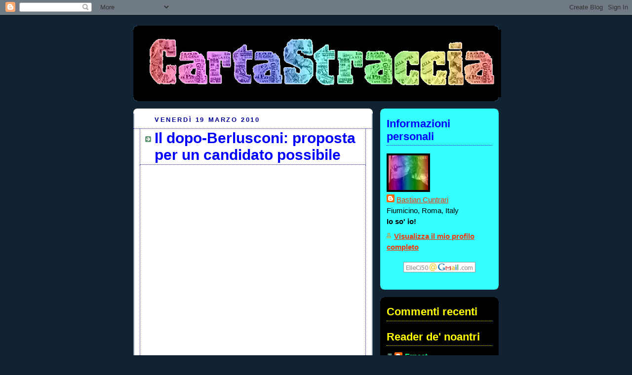

--- FILE ---
content_type: text/html; charset=UTF-8
request_url: https://bastianocuntrari.blogspot.com/2010/03/il-dopo-berlusconi-proposta-un.html?showComment=1269271587193
body_size: 22813
content:
<!DOCTYPE html>
<html dir='ltr' xmlns='http://www.w3.org/1999/xhtml' xmlns:b='http://www.google.com/2005/gml/b' xmlns:data='http://www.google.com/2005/gml/data' xmlns:expr='http://www.google.com/2005/gml/expr'>
<head>
<link href='https://www.blogger.com/static/v1/widgets/2944754296-widget_css_bundle.css' rel='stylesheet' type='text/css'/>
<meta content='text/html; charset=UTF-8' http-equiv='Content-Type'/>
<meta content='blogger' name='generator'/>
<link href='https://bastianocuntrari.blogspot.com/favicon.ico' rel='icon' type='image/x-icon'/>
<link href='http://bastianocuntrari.blogspot.com/2010/03/il-dopo-berlusconi-proposta-un.html' rel='canonical'/>
<link rel="alternate" type="application/atom+xml" title="Carta Straccia - Atom" href="https://bastianocuntrari.blogspot.com/feeds/posts/default" />
<link rel="alternate" type="application/rss+xml" title="Carta Straccia - RSS" href="https://bastianocuntrari.blogspot.com/feeds/posts/default?alt=rss" />
<link rel="service.post" type="application/atom+xml" title="Carta Straccia - Atom" href="https://www.blogger.com/feeds/74117223732098589/posts/default" />

<link rel="alternate" type="application/atom+xml" title="Carta Straccia - Atom" href="https://bastianocuntrari.blogspot.com/feeds/3056226814488791745/comments/default" />
<!--Can't find substitution for tag [blog.ieCssRetrofitLinks]-->
<meta content='http://bastianocuntrari.blogspot.com/2010/03/il-dopo-berlusconi-proposta-un.html' property='og:url'/>
<meta content='Il dopo-Berlusconi: proposta&lt;Br&gt; per un candidato possibile' property='og:title'/>
<meta content='' property='og:description'/>
<title>Carta Straccia: Il dopo-Berlusconi: proposta per un candidato possibile</title>
<style id='page-skin-1' type='text/css'><!--
/*
-----------------------------------------------
Blogger Template Style
Name:     Rounders 3
Date:     27 Feb 2004
Updated by: Blogger Team
----------------------------------------------- */
body {
background:#123;
margin:0;
text-align:center;
line-height: 1.5em;
font: x-small Trebuchet MS, Verdana, Arial, Sans-serif;
color:#000000;
font-size/* */:/**/small;
font-size: /**/small;
}
/* Page Structure
----------------------------------------------- */
/* The images which help create rounded corners depend on the
following widths and measurements. If you want to change
these measurements, the images will also need to change.
*/
#outer-wrapper {
width:740px;
margin:0 auto;
text-align:left;
font: normal normal 121% 'Trebuchet MS',Verdana,Arial,Sans-serif;
}
#main-wrap1 {
width:485px;
float:left;
background:#ffffff url("https://resources.blogblog.com/blogblog/data/rounders3/corners_main_bot.gif") no-repeat left bottom;
margin:15px 0 0;
padding:0 0 10px;
color:#000000;
font-size:97%;
line-height:1.5em;
word-wrap: break-word; /* fix for long text breaking sidebar float in IE */
overflow: hidden;     /* fix for long non-text content breaking IE sidebar float */
}
#main-wrap2 {
float:left;
width:100%;
background:url("https://resources.blogblog.com/blogblog/data/rounders3/corners_main_top.gif") no-repeat left top;
padding:10px 0 0;
}
#main {
background:url("https://resources.blogblog.com/blogblog/data/rounders3/rails_main.gif") repeat-y left;
padding:0;
width:485px;
}
#sidebar-wrap {
width:240px;
float:right;
margin:15px 0 0;
font-size:97%;
line-height:1.5em;
word-wrap: break-word; /* fix for long text breaking sidebar float in IE */
overflow: hidden;     /* fix for long non-text content breaking IE sidebar float */
}
.main .widget {
margin-top: 4px;
width: 468px;
padding: 0 13px;
}
.main .Blog {
margin: 0;
padding: 0;
width: 484px;
}
/* Links
----------------------------------------------- */
a:link {
color: #0000ff;
}
a:visited {
color: #0000ff;
}
a:hover {
color: #0000ff;
}
a img {
border-width:0;
}
/* Blog Header
----------------------------------------------- */
#header-wrapper {
background:#000000 url("https://resources.blogblog.com/blogblog/data/rounders3/corners_cap_top.gif") no-repeat left top;
margin-top:22px;
margin-right:0;
margin-bottom:0;
margin-left:0;
padding-top:8px;
padding-right:0;
padding-bottom:0;
padding-left:0;
color:#ffff66;
}
#header {
background:url("https://resources.blogblog.com/blogblog/data/rounders3/corners_cap_bot.gif") no-repeat left bottom;
padding:0 15px 8px;
}
#header h1 {
margin:0;
padding:10px 30px 5px;
line-height:1.2em;
font: normal bold 200% 'Trebuchet MS',Verdana,Arial,Sans-serif;
}
#header a,
#header a:visited {
text-decoration:none;
color: #ffff66;
}
#header .description {
margin:0;
padding:5px 30px 10px;
line-height:1.5em;
font: normal normal 100% 'Trebuchet MS',Verdana,Arial,Sans-serif;
}
/* Posts
----------------------------------------------- */
h2.date-header {
margin-top:0;
margin-right:28px;
margin-bottom:0;
margin-left:43px;
font-size:85%;
line-height:2em;
text-transform:uppercase;
letter-spacing:.2em;
color:#000099;
}
.post {
margin:.3em 0 25px;
padding:0 13px;
border:1px dotted #000099;
border-width:1px 0;
}
.post h3 {
margin:0;
line-height:1.5em;
background:url("https://resources.blogblog.com/blogblog/data/rounders3/icon_arrow.gif") no-repeat 10px .5em;
display:block;
border:1px dotted #000099;
border-width:0 1px 1px;
padding-top:2px;
padding-right:14px;
padding-bottom:2px;
padding-left:29px;
color: #0000ff;
font: normal bold 198% 'Trebuchet MS',Verdana,Arial,Sans-serif;
}
.post h3 a, .post h3 a:visited {
text-decoration:none;
color: #0000ff;
}
a.title-link:hover {
background-color: #000099;
color: #000000;
}
.post-body {
border:1px dotted #000099;
border-width:0 1px 1px;
border-bottom-color:#ffffff;
padding-top:10px;
padding-right:14px;
padding-bottom:1px;
padding-left:29px;
}
html>body .post-body {
border-bottom-width:0;
}
.post-body {
margin:0 0 .75em;
}
.post-body blockquote {
line-height:1.3em;
}
.post-footer {
background: #ffffff;
margin:0;
padding-top:2px;
padding-right:14px;
padding-bottom:2px;
padding-left:29px;
border:1px dotted #000099;
border-width:1px;
font-size:100%;
line-height:1.5em;
color: #666666;
}
/*
The first line of the post footer might only have floated text, so we need to give it a height.
The height comes from the post-footer line-height
*/
.post-footer-line-1 {
min-height:1.5em;
_height:1.5em;
}
.post-footer p {
margin: 0;
}
html>body .post-footer {
border-bottom-color:transparent;
}
.uncustomized-post-template .post-footer {
text-align: right;
}
.uncustomized-post-template .post-author,
.uncustomized-post-template .post-timestamp {
display: block;
float: left;
text-align:left;
margin-right: 4px;
}
.post-footer a {
color: #456;
}
.post-footer a:hover {
color: #234;
}
a.comment-link {
/* IE5.0/Win doesn't apply padding to inline elements,
so we hide these two declarations from it */
background/* */:/**/url("https://resources.blogblog.com/blogblog/data/rounders/icon_comment_left.gif") no-repeat left 45%;
padding-left:14px;
}
html>body a.comment-link {
/* Respecified, for IE5/Mac's benefit */
background:url("https://resources.blogblog.com/blogblog/data/rounders3/icon_comment_left.gif") no-repeat left 45%;
padding-left:14px;
}
.post img, table.tr-caption-container {
margin-top:0;
margin-right:0;
margin-bottom:5px;
margin-left:0;
padding:4px;
border:1px solid #000099;
}
.tr-caption-container img {
border: none;
margin: 0;
padding: 0;
}
blockquote {
margin:.75em 0;
border:1px dotted #000099;
border-width:1px 0;
padding:5px 15px;
color: #000099;
}
.post blockquote p {
margin:.5em 0;
}
#blog-pager-newer-link {
float: left;
margin-left: 13px;
}
#blog-pager-older-link {
float: right;
margin-right: 13px;
}
#blog-pager {
text-align: center;
}
.feed-links {
clear: both;
line-height: 2.5em;
margin-left: 13px;
}
/* Comments
----------------------------------------------- */
#comments {
margin:-25px 13px 0;
border:1px dotted #000099;
border-width:0 1px 1px;
padding-top:20px;
padding-right:0;
padding-bottom:15px;
padding-left:0;
}
#comments h4 {
margin:0 0 10px;
padding-top:0;
padding-right:14px;
padding-bottom:2px;
padding-left:29px;
border-bottom:1px dotted #000099;
font-size:120%;
line-height:1.4em;
color:#0000ff;
}
#comments-block {
margin-top:0;
margin-right:15px;
margin-bottom:0;
margin-left:9px;
}
.comment-author {
background:url("https://resources.blogblog.com/blogblog/data/rounders3/icon_comment_left.gif") no-repeat 2px .3em;
margin:.5em 0;
padding-top:0;
padding-right:0;
padding-bottom:0;
padding-left:20px;
font-weight:bold;
}
.comment-body {
margin:0 0 1.25em;
padding-top:0;
padding-right:0;
padding-bottom:0;
padding-left:20px;
}
.comment-body p {
margin:0 0 .5em;
}
.comment-footer {
margin:0 0 .5em;
padding-top:0;
padding-right:0;
padding-bottom:.75em;
padding-left:20px;
}
.comment-footer a:link {
color: #333;
}
.deleted-comment {
font-style:italic;
color:gray;
}
.comment-form {
padding-left:20px;
padding-right:5px;
}
#comments .comment-form h4 {
padding-left:0px;
}
/* Profile
----------------------------------------------- */
.profile-img {
float: left;
margin-top: 5px;
margin-right: 5px;
margin-bottom: 5px;
margin-left: 0;
border: 4px solid #000000;
}
.profile-datablock {
margin-top:0;
margin-right:15px;
margin-bottom:.5em;
margin-left:0;
padding-top:8px;
}
.profile-link {
background:url("https://resources.blogblog.com/blogblog/data/rounders3/icon_profile_left.gif") no-repeat left .1em;
padding-left:15px;
font-weight:bold;
}
.profile-textblock {
clear: both;
margin: 0;
}
.sidebar .clear, .main .widget .clear {
clear: both;
}
#sidebartop-wrap {
background:#33FFff url("https://resources.blogblog.com/blogblog/data/rounders3/corners_prof_bot.gif") no-repeat left bottom;
margin:0px 0px 15px;
padding:0px 0px 10px;
color:#000000;
}
#sidebartop-wrap2 {
background:url("https://resources.blogblog.com/blogblog/data/rounders3/corners_prof_top.gif") no-repeat left top;
padding: 10px 0 0;
margin:0;
border-width:0;
}
#sidebartop h2 {
line-height:1.5em;
color:#0000ff;
border-bottom: 1px dotted #0000ff;
font: normal bold 145% 'Trebuchet MS',Verdana,Arial,Sans-serif;
margin-bottom: 0.5em;
}
#sidebartop a {
color: #ff3300;
}
#sidebartop a:hover {
color: #003366;
}
#sidebartop a:visited {
color: #003366;
}
#sidebar a {
color: #00FF80;
}
#sidebar a:hover,
#sidebar a:visited {
color: #ffff00;
}
/* Sidebar Boxes
----------------------------------------------- */
.sidebar .widget {
margin:.5em 13px 1.25em;
padding:0 0px;
}
.widget-content {
margin-top: 0.5em;
}
#sidebarbottom-wrap1 {
background:#000000 url("https://resources.blogblog.com/blogblog/data/rounders3/corners_side_top.gif") no-repeat left top;
margin:0 0 15px;
padding:10px 0 0;
color: #ffff66;
}
#sidebarbottom-wrap2 {
background:url("https://resources.blogblog.com/blogblog/data/rounders3/corners_side_bot.gif") no-repeat left bottom;
padding:0 0 8px;
}
.sidebar h2 {
margin-top:0;
margin-right:0;
margin-bottom:.5em;
margin-left:0;
padding:0 0 .2em;
line-height:1.5em;
font:normal bold 145% 'Trebuchet MS',Verdana,Arial,Sans-serif;
}
.sidebar ul {
list-style:none;
margin:0 0 1.25em;
padding:0;
}
.sidebar ul li {
background:url("https://resources.blogblog.com/blogblog/data/rounders3/icon_arrow_sm.gif") no-repeat 2px .25em;
margin:0;
padding-top:0;
padding-right:0;
padding-bottom:3px;
padding-left:16px;
margin-bottom:3px;
border-bottom:1px dotted #000099;
line-height:1.4em;
}
.sidebar p {
margin:0 0 .6em;
}
#sidebar h2 {
color: #ffff00;
border-bottom: 1px dotted #ffff00;
}
/* Footer
----------------------------------------------- */
#footer-wrap1 {
clear:both;
margin:0 0 10px;
padding:15px 0 0;
}
#footer-wrap2 {
background:#000000 url("https://resources.blogblog.com/blogblog/data/rounders3/corners_cap_top.gif") no-repeat left top;
color:#ffff66;
}
#footer {
background:url("https://resources.blogblog.com/blogblog/data/rounders3/corners_cap_bot.gif") no-repeat left bottom;
padding:8px 15px;
}
#footer hr {display:none;}
#footer p {margin:0;}
#footer a {color:#ffff66;}
#footer .widget-content {
margin:0;
}
/** Page structure tweaks for layout editor wireframe */
body#layout #main-wrap1,
body#layout #sidebar-wrap,
body#layout #header-wrapper {
margin-top: 0;
}
body#layout #header, body#layout #header-wrapper,
body#layout #outer-wrapper {
margin-left:0,
margin-right: 0;
padding: 0;
}
body#layout #outer-wrapper {
width: 730px;
}
body#layout #footer-wrap1 {
padding-top: 0;
}

--></style>
<link href='https://www.blogger.com/dyn-css/authorization.css?targetBlogID=74117223732098589&amp;zx=eeee6e3f-8a2a-4119-b2f7-75d12687b5b1' media='none' onload='if(media!=&#39;all&#39;)media=&#39;all&#39;' rel='stylesheet'/><noscript><link href='https://www.blogger.com/dyn-css/authorization.css?targetBlogID=74117223732098589&amp;zx=eeee6e3f-8a2a-4119-b2f7-75d12687b5b1' rel='stylesheet'/></noscript>
<meta name='google-adsense-platform-account' content='ca-host-pub-1556223355139109'/>
<meta name='google-adsense-platform-domain' content='blogspot.com'/>

</head>
<body>
<div class='navbar section' id='navbar'><div class='widget Navbar' data-version='1' id='Navbar1'><script type="text/javascript">
    function setAttributeOnload(object, attribute, val) {
      if(window.addEventListener) {
        window.addEventListener('load',
          function(){ object[attribute] = val; }, false);
      } else {
        window.attachEvent('onload', function(){ object[attribute] = val; });
      }
    }
  </script>
<div id="navbar-iframe-container"></div>
<script type="text/javascript" src="https://apis.google.com/js/platform.js"></script>
<script type="text/javascript">
      gapi.load("gapi.iframes:gapi.iframes.style.bubble", function() {
        if (gapi.iframes && gapi.iframes.getContext) {
          gapi.iframes.getContext().openChild({
              url: 'https://www.blogger.com/navbar/74117223732098589?po\x3d3056226814488791745\x26origin\x3dhttps://bastianocuntrari.blogspot.com',
              where: document.getElementById("navbar-iframe-container"),
              id: "navbar-iframe"
          });
        }
      });
    </script><script type="text/javascript">
(function() {
var script = document.createElement('script');
script.type = 'text/javascript';
script.src = '//pagead2.googlesyndication.com/pagead/js/google_top_exp.js';
var head = document.getElementsByTagName('head')[0];
if (head) {
head.appendChild(script);
}})();
</script>
</div></div>
<div id='outer-wrapper'>
<div id='header-wrapper'>
<div class='header section' id='header'><div class='widget Header' data-version='1' id='Header1'>
<div id='header-inner'>
<a href='https://bastianocuntrari.blogspot.com/' style='display: block'>
<img alt='Carta Straccia' height='137px; ' id='Header1_headerimg' src='https://blogger.googleusercontent.com/img/b/R29vZ2xl/AVvXsEjsVJt87vVKcY7v4fz-6qgeKXG2OTLWmJJalXYPvZbxsz3gx1l1Qs3nvWEtxEnZCKdfLPvJ3lneXafEHd2FmTxjp4gpeZqXEqzNaaImHEGiQoFnullLtkUDvilU-q1I6GTQftfcBEQu0SnA/s730/TESTATANEW-2.jpg' style='display: block' width='730px; '/>
</a>
</div>
</div></div>
</div>
<div id='crosscol-wrapper' style='text-align:center'>
<div class='crosscol no-items section' id='crosscol'></div>
</div>
<div id='main-wrap1'><div id='main-wrap2'>
<div class='main section' id='main'><div class='widget Blog' data-version='1' id='Blog1'>
<div class='blog-posts hfeed'>

          <div class="date-outer">
        
<h2 class='date-header'><span>venerdì 19 marzo 2010</span></h2>

          <div class="date-posts">
        
<div class='post-outer'>
<div class='post hentry'>
<a name='3056226814488791745'></a>
<h3 class='post-title entry-title'>
<a href='https://bastianocuntrari.blogspot.com/2010/03/il-dopo-berlusconi-proposta-un.html'>Il dopo-Berlusconi: proposta<Br> per un candidato possibile</a>
</h3>
<div class='post-header-line-1'></div>
<div class='post-body entry-content'>
<p><center><br /><object height="333" width="400"><param name="movie" value="//www.youtube.com/v/QyOadx_JV2o&amp;hl=it_IT&amp;fs=1&amp;rel=0&amp;color1=0x006699&amp;color2=0x54abd6&amp;border=1"><param name="allowFullScreen" value="true"><param name="allowscriptaccess" value="always"><embed src="//www.youtube.com/v/QyOadx_JV2o&amp;hl=it_IT&amp;fs=1&amp;rel=0&amp;color1=0x006699&amp;color2=0x54abd6&amp;border=1" type="application/x-shockwave-flash" allowscriptaccess="always" allowfullscreen="true" width="400" height="333"></embed></object></center></p>
<div style='clear: both;'></div>
</div>
<div class='post-footer'>
<div class='post-footer-line post-footer-line-1'><span class='post-author vcard'>
Messo giù da
<span class='fn'>Bastian Cuntrari</span>
</span>
<span class='post-timestamp'>
alle
<a class='timestamp-link' href='https://bastianocuntrari.blogspot.com/2010/03/il-dopo-berlusconi-proposta-un.html' rel='bookmark' title='permanent link'><abbr class='published' title='2010-03-19T16:34:00+01:00'>16:34</abbr></a>
</span>
<span class='post-comment-link'>
</span>
</div>
<div class='post-footer-line post-footer-line-2'><span class='post-labels'>
argomenti
<a href='https://bastianocuntrari.blogspot.com/search/label/dopo-Berlusconi' rel='tag'>dopo-Berlusconi</a>,
<a href='https://bastianocuntrari.blogspot.com/search/label/ho%20la%20febbre%20e%20cazzeggio' rel='tag'>ho la febbre e cazzeggio</a>,
<a href='https://bastianocuntrari.blogspot.com/search/label/proposta%20di%20candidatura' rel='tag'>proposta di candidatura</a>
</span>
<span class='post-icons'>
<span class='item-action'>
<a href='https://www.blogger.com/email-post/74117223732098589/3056226814488791745' title='Post per email'>
<img alt="" class="icon-action" src="//www.blogger.com/img/icon18_email.gif">
</a>
</span>
<span class='item-control blog-admin pid-1206012581'>
<a href='https://www.blogger.com/post-edit.g?blogID=74117223732098589&postID=3056226814488791745&from=pencil' title='Modifica post'>
<img alt='' class='icon-action' height='18' src='https://resources.blogblog.com/img/icon18_edit_allbkg.gif' width='18'/>
</a>
</span>
</span>
</div>
<div class='post-footer-line post-footer-line-3'></div>
</div>
</div>
<div class='comments' id='comments'>
<a name='comments'></a>
<h4>29 commenti:</h4>
<div id='Blog1_comments-block-wrapper'>
<dl class='avatar-comment-indent' id='comments-block'>
<dt class='comment-author ' id='c1683497269489395377'>
<a name='c1683497269489395377'></a>
<div class="avatar-image-container avatar-stock"><span dir="ltr"><a href="https://www.blogger.com/profile/18184543762214806551" target="" rel="nofollow" onclick="" class="avatar-hovercard" id="av-1683497269489395377-18184543762214806551"><img src="//www.blogger.com/img/blogger_logo_round_35.png" width="35" height="35" alt="" title="Vincenzo Cucinotta">

</a></span></div>
<a href='https://www.blogger.com/profile/18184543762214806551' rel='nofollow'>Vincenzo Cucinotta</a>
ha detto...
</dt>
<dd class='comment-body' id='Blog1_cmt-1683497269489395377'>
<p>
Ma che sei brava, sarà che la febbre ti ispira...comunque, applausi a scena aperta :)
</p>
</dd>
<dd class='comment-footer'>
<span class='comment-timestamp'>
<a href='https://bastianocuntrari.blogspot.com/2010/03/il-dopo-berlusconi-proposta-un.html?showComment=1269019068145#c1683497269489395377' title='comment permalink'>
19 marzo 2010 alle ore 18:17
</a>
<span class='item-control blog-admin pid-1576538497'>
<a class='comment-delete' href='https://www.blogger.com/comment/delete/74117223732098589/1683497269489395377' title='Elimina commento'>
<img src='https://resources.blogblog.com/img/icon_delete13.gif'/>
</a>
</span>
</span>
</dd>
<dt class='comment-author ' id='c3850432612031873383'>
<a name='c3850432612031873383'></a>
<div class="avatar-image-container vcard"><span dir="ltr"><a href="https://www.blogger.com/profile/00926186603923324669" target="" rel="nofollow" onclick="" class="avatar-hovercard" id="av-3850432612031873383-00926186603923324669"><img src="https://resources.blogblog.com/img/blank.gif" width="35" height="35" class="delayLoad" style="display: none;" longdesc="//3.bp.blogspot.com/_EXgq9ypGj2k/SaHn4Vk2x6I/AAAAAAAAAB4/1-nomLWvu1c/S45-s35/vitruvian%2Bman.jpg" alt="" title="Joe">

<noscript><img src="//3.bp.blogspot.com/_EXgq9ypGj2k/SaHn4Vk2x6I/AAAAAAAAAB4/1-nomLWvu1c/S45-s35/vitruvian%2Bman.jpg" width="35" height="35" class="photo" alt=""></noscript></a></span></div>
<a href='https://www.blogger.com/profile/00926186603923324669' rel='nofollow'>Joe</a>
ha detto...
</dt>
<dd class='comment-body' id='Blog1_cmt-3850432612031873383'>
<p>
.....che tramino contro il Presidente del Consiglio che lavora per tuti gli italiani....<br />ahahahahahahaha!!!!!!!!!! Non ha lavorato neanche un minuto per gli italiani da quando e&#39; entrato in politica.<br />Lui entro&#39; infatti in politica per non andare a finire in galera.<br /><br />XXX
</p>
</dd>
<dd class='comment-footer'>
<span class='comment-timestamp'>
<a href='https://bastianocuntrari.blogspot.com/2010/03/il-dopo-berlusconi-proposta-un.html?showComment=1269019695259#c3850432612031873383' title='comment permalink'>
19 marzo 2010 alle ore 18:28
</a>
<span class='item-control blog-admin pid-1267054270'>
<a class='comment-delete' href='https://www.blogger.com/comment/delete/74117223732098589/3850432612031873383' title='Elimina commento'>
<img src='https://resources.blogblog.com/img/icon_delete13.gif'/>
</a>
</span>
</span>
</dd>
<dt class='comment-author ' id='c7574779574420734976'>
<a name='c7574779574420734976'></a>
<div class="avatar-image-container vcard"><span dir="ltr"><a href="https://www.blogger.com/profile/13310387391702424610" target="" rel="nofollow" onclick="" class="avatar-hovercard" id="av-7574779574420734976-13310387391702424610"><img src="https://resources.blogblog.com/img/blank.gif" width="35" height="35" class="delayLoad" style="display: none;" longdesc="//blogger.googleusercontent.com/img/b/R29vZ2xl/AVvXsEigDD63VzRSK39WF88vm9dkUHhHU64T5APKtdMpKS_jOBTMugw8Tov9hwMBTBAvJs1yVhDAQa3WIDsW4_pbse4eBSyD2U82W340L3JSfeqx9ggl0bPxcmXGPkHcs1mcYA/s45-c/La+mia+foto+2.png" alt="" title="il monticiano">

<noscript><img src="//blogger.googleusercontent.com/img/b/R29vZ2xl/AVvXsEigDD63VzRSK39WF88vm9dkUHhHU64T5APKtdMpKS_jOBTMugw8Tov9hwMBTBAvJs1yVhDAQa3WIDsW4_pbse4eBSyD2U82W340L3JSfeqx9ggl0bPxcmXGPkHcs1mcYA/s45-c/La+mia+foto+2.png" width="35" height="35" class="photo" alt=""></noscript></a></span></div>
<a href='https://www.blogger.com/profile/13310387391702424610' rel='nofollow'>il monticiano</a>
ha detto...
</dt>
<dd class='comment-body' id='Blog1_cmt-7574779574420734976'>
<p>
Ma vaffan.... scusami Bastian, prima mi dovevo togliere &#39;sto mattone dallo stomaco.<br />Ma te rendi conto che abito a qualche passo da san giovanni?<br />Domani che faccio?<br />Devo andarmene da qui, se avete bisogno di me non cercatemi, sarò molto assente.
</p>
</dd>
<dd class='comment-footer'>
<span class='comment-timestamp'>
<a href='https://bastianocuntrari.blogspot.com/2010/03/il-dopo-berlusconi-proposta-un.html?showComment=1269021488699#c7574779574420734976' title='comment permalink'>
19 marzo 2010 alle ore 18:58
</a>
<span class='item-control blog-admin pid-2095763331'>
<a class='comment-delete' href='https://www.blogger.com/comment/delete/74117223732098589/7574779574420734976' title='Elimina commento'>
<img src='https://resources.blogblog.com/img/icon_delete13.gif'/>
</a>
</span>
</span>
</dd>
<dt class='comment-author ' id='c2899123953391205660'>
<a name='c2899123953391205660'></a>
<div class="avatar-image-container vcard"><span dir="ltr"><a href="https://www.blogger.com/profile/11216217068263035203" target="" rel="nofollow" onclick="" class="avatar-hovercard" id="av-2899123953391205660-11216217068263035203"><img src="https://resources.blogblog.com/img/blank.gif" width="35" height="35" class="delayLoad" style="display: none;" longdesc="//blogger.googleusercontent.com/img/b/R29vZ2xl/AVvXsEgzfORW6oRLfOd8TWESbkgU-PncVFjpeV5zZjqYp90yukpSQkUIwr__skzfYq-qEf9eGLIFmMzM4PjRR9KRAtCRjyVZ2hYl-25IE2c5Qdu2-qvtmU6NH8Al6UAL9eXTfI4/s45-c/Punzy.jpg" alt="" title="Punzy">

<noscript><img src="//blogger.googleusercontent.com/img/b/R29vZ2xl/AVvXsEgzfORW6oRLfOd8TWESbkgU-PncVFjpeV5zZjqYp90yukpSQkUIwr__skzfYq-qEf9eGLIFmMzM4PjRR9KRAtCRjyVZ2hYl-25IE2c5Qdu2-qvtmU6NH8Al6UAL9eXTfI4/s45-c/Punzy.jpg" width="35" height="35" class="photo" alt=""></noscript></a></span></div>
<a href='https://www.blogger.com/profile/11216217068263035203' rel='nofollow'>Punzy</a>
ha detto...
</dt>
<dd class='comment-body' id='Blog1_cmt-2899123953391205660'>
<p>
Aldo chiuditi dentro!! notare la reiterazione della parola &quot;tramino&quot;..
</p>
</dd>
<dd class='comment-footer'>
<span class='comment-timestamp'>
<a href='https://bastianocuntrari.blogspot.com/2010/03/il-dopo-berlusconi-proposta-un.html?showComment=1269027204921#c2899123953391205660' title='comment permalink'>
19 marzo 2010 alle ore 20:33
</a>
<span class='item-control blog-admin pid-825828832'>
<a class='comment-delete' href='https://www.blogger.com/comment/delete/74117223732098589/2899123953391205660' title='Elimina commento'>
<img src='https://resources.blogblog.com/img/icon_delete13.gif'/>
</a>
</span>
</span>
</dd>
<dt class='comment-author ' id='c2758529801768057011'>
<a name='c2758529801768057011'></a>
<div class="avatar-image-container vcard"><span dir="ltr"><a href="https://www.blogger.com/profile/15451801767115426509" target="" rel="nofollow" onclick="" class="avatar-hovercard" id="av-2758529801768057011-15451801767115426509"><img src="https://resources.blogblog.com/img/blank.gif" width="35" height="35" class="delayLoad" style="display: none;" longdesc="//blogger.googleusercontent.com/img/b/R29vZ2xl/AVvXsEg4ax4l2RrYjTNFqoHi3U6mptuvszWkTTBF4rXSXRY-Lke4OSsvm0FornfbfacSkZb0INLybTib5ggF2F_IcHKMJiHnRlrzDoHvh0eKYtSHNwODnQflNjKCm5a7mImFuok/s45-c/marco_vero[1].jpg" alt="" title="Gap">

<noscript><img src="//blogger.googleusercontent.com/img/b/R29vZ2xl/AVvXsEg4ax4l2RrYjTNFqoHi3U6mptuvszWkTTBF4rXSXRY-Lke4OSsvm0FornfbfacSkZb0INLybTib5ggF2F_IcHKMJiHnRlrzDoHvh0eKYtSHNwODnQflNjKCm5a7mImFuok/s45-c/marco_vero[1].jpg" width="35" height="35" class="photo" alt=""></noscript></a></span></div>
<a href='https://www.blogger.com/profile/15451801767115426509' rel='nofollow'>Gap</a>
ha detto...
</dt>
<dd class='comment-body' id='Blog1_cmt-2758529801768057011'>
<p>
Hai una influenza grave, vero?
</p>
</dd>
<dd class='comment-footer'>
<span class='comment-timestamp'>
<a href='https://bastianocuntrari.blogspot.com/2010/03/il-dopo-berlusconi-proposta-un.html?showComment=1269031035859#c2758529801768057011' title='comment permalink'>
19 marzo 2010 alle ore 21:37
</a>
<span class='item-control blog-admin pid-1513906786'>
<a class='comment-delete' href='https://www.blogger.com/comment/delete/74117223732098589/2758529801768057011' title='Elimina commento'>
<img src='https://resources.blogblog.com/img/icon_delete13.gif'/>
</a>
</span>
</span>
</dd>
<dt class='comment-author ' id='c7410572564775485869'>
<a name='c7410572564775485869'></a>
<div class="avatar-image-container avatar-stock"><span dir="ltr"><img src="//resources.blogblog.com/img/blank.gif" width="35" height="35" alt="" title="Anonimo">

</span></div>
Anonimo
ha detto...
</dt>
<dd class='comment-body' id='Blog1_cmt-7410572564775485869'>
<p>
La febbre? ma che ti succede cara? comunque vedo che ti ispira ;)<br />Una domanda: ma quando si incazza voi non ve lo vedete con una maschera tipo Hannibal Lecter del Silenzio degli Innocenti? Che magari gli chiuderebbe finalmente la bocca... :D<br />Curati, eh...
</p>
</dd>
<dd class='comment-footer'>
<span class='comment-timestamp'>
<a href='https://bastianocuntrari.blogspot.com/2010/03/il-dopo-berlusconi-proposta-un.html?showComment=1269037069874#c7410572564775485869' title='comment permalink'>
19 marzo 2010 alle ore 23:17
</a>
<span class='item-control blog-admin pid-1028694482'>
<a class='comment-delete' href='https://www.blogger.com/comment/delete/74117223732098589/7410572564775485869' title='Elimina commento'>
<img src='https://resources.blogblog.com/img/icon_delete13.gif'/>
</a>
</span>
</span>
</dd>
<dt class='comment-author ' id='c857314057172141535'>
<a name='c857314057172141535'></a>
<div class="avatar-image-container vcard"><span dir="ltr"><a href="https://www.blogger.com/profile/07969352911224037246" target="" rel="nofollow" onclick="" class="avatar-hovercard" id="av-857314057172141535-07969352911224037246"><img src="https://resources.blogblog.com/img/blank.gif" width="35" height="35" class="delayLoad" style="display: none;" longdesc="//blogger.googleusercontent.com/img/b/R29vZ2xl/AVvXsEiNYcdn9WNeV-9Z1D_g7UICqjDhwydTDLBKGapqI8G60Sy_rDA4xqZuQvahtn6GwmCiSRWNG3saYtMXt7tn-K4QU7EElYmUblE2guS-jVK-4Fc8FW5ur-2wm9c36X9wGqQ/s45-c/GOLLUM1.jpg" alt="" title="Pape Satan Aleppe">

<noscript><img src="//blogger.googleusercontent.com/img/b/R29vZ2xl/AVvXsEiNYcdn9WNeV-9Z1D_g7UICqjDhwydTDLBKGapqI8G60Sy_rDA4xqZuQvahtn6GwmCiSRWNG3saYtMXt7tn-K4QU7EElYmUblE2guS-jVK-4Fc8FW5ur-2wm9c36X9wGqQ/s45-c/GOLLUM1.jpg" width="35" height="35" class="photo" alt=""></noscript></a></span></div>
<a href='https://www.blogger.com/profile/07969352911224037246' rel='nofollow'>Pape Satan Aleppe</a>
ha detto...
</dt>
<dd class='comment-body' id='Blog1_cmt-857314057172141535'>
<p>
Scusa Bastian ma non ce la faccio a vederlo tutto ...
</p>
</dd>
<dd class='comment-footer'>
<span class='comment-timestamp'>
<a href='https://bastianocuntrari.blogspot.com/2010/03/il-dopo-berlusconi-proposta-un.html?showComment=1269067759017#c857314057172141535' title='comment permalink'>
20 marzo 2010 alle ore 07:49
</a>
<span class='item-control blog-admin pid-726707987'>
<a class='comment-delete' href='https://www.blogger.com/comment/delete/74117223732098589/857314057172141535' title='Elimina commento'>
<img src='https://resources.blogblog.com/img/icon_delete13.gif'/>
</a>
</span>
</span>
</dd>
<dt class='comment-author ' id='c5139278170066231818'>
<a name='c5139278170066231818'></a>
<div class="avatar-image-container vcard"><span dir="ltr"><a href="https://www.blogger.com/profile/05825651423589644128" target="" rel="nofollow" onclick="" class="avatar-hovercard" id="av-5139278170066231818-05825651423589644128"><img src="https://resources.blogblog.com/img/blank.gif" width="35" height="35" class="delayLoad" style="display: none;" longdesc="//blogger.googleusercontent.com/img/b/R29vZ2xl/AVvXsEhRDbHY55KRwl0_sZtra2T-yNKkGh48KGEJeSv_Qvlf7tPFhkjFcZsGssUol2SA7Z9tWL2oYiNtGpUhmlY7SBZclK3sL3xdArgCHGDq6qYq4qTQ3w9h0hCBGdQRglcHdA/s45-c/capoc6qr.gif" alt="" title="Lanza">

<noscript><img src="//blogger.googleusercontent.com/img/b/R29vZ2xl/AVvXsEhRDbHY55KRwl0_sZtra2T-yNKkGh48KGEJeSv_Qvlf7tPFhkjFcZsGssUol2SA7Z9tWL2oYiNtGpUhmlY7SBZclK3sL3xdArgCHGDq6qYq4qTQ3w9h0hCBGdQRglcHdA/s45-c/capoc6qr.gif" width="35" height="35" class="photo" alt=""></noscript></a></span></div>
<a href='https://www.blogger.com/profile/05825651423589644128' rel='nofollow'>Lanza</a>
ha detto...
</dt>
<dd class='comment-body' id='Blog1_cmt-5139278170066231818'>
<p>
Complimenti per il lavoro e auguri per una pronta guarigione.Credo però sia in qualche modo ingannevole scordarsi che questo signore è appoggiato (e votato) dalla maggioranza dei cittadini di questo Paese.I suoi avversari dovrebbero prima di tutto riconsiderare la loro concezione di costruzione di un consenso, altrimenti resteranno a predicare nel deserto per chissà quanto tempo ancora.Un abbraccio.Roberto
</p>
</dd>
<dd class='comment-footer'>
<span class='comment-timestamp'>
<a href='https://bastianocuntrari.blogspot.com/2010/03/il-dopo-berlusconi-proposta-un.html?showComment=1269083511831#c5139278170066231818' title='comment permalink'>
20 marzo 2010 alle ore 12:11
</a>
<span class='item-control blog-admin pid-1147571962'>
<a class='comment-delete' href='https://www.blogger.com/comment/delete/74117223732098589/5139278170066231818' title='Elimina commento'>
<img src='https://resources.blogblog.com/img/icon_delete13.gif'/>
</a>
</span>
</span>
</dd>
<dt class='comment-author ' id='c2931294119926182973'>
<a name='c2931294119926182973'></a>
<div class="avatar-image-container vcard"><span dir="ltr"><a href="https://www.blogger.com/profile/01778609851405529676" target="" rel="nofollow" onclick="" class="avatar-hovercard" id="av-2931294119926182973-01778609851405529676"><img src="https://resources.blogblog.com/img/blank.gif" width="35" height="35" class="delayLoad" style="display: none;" longdesc="//blogger.googleusercontent.com/img/b/R29vZ2xl/AVvXsEgyN5ev4-zpAz-rUBsOXG8No9VHdk_uwowfcClz5KK4lwOQ02Qw78i7PVCeng5kA1P9rpm296_HfhrI0MR-jpTZoa-g30JFmpxQMGHhOR0Ol13A29BSdmTDqR8wVpqkXA/s45-c-r/decalogona9.jpg" alt="" title="&#4326;&#4326; &Scaron; &icirc; $&#8597; &#358; &#1758; &#4326;&#4326;">

<noscript><img src="//blogger.googleusercontent.com/img/b/R29vZ2xl/AVvXsEgyN5ev4-zpAz-rUBsOXG8No9VHdk_uwowfcClz5KK4lwOQ02Qw78i7PVCeng5kA1P9rpm296_HfhrI0MR-jpTZoa-g30JFmpxQMGHhOR0Ol13A29BSdmTDqR8wVpqkXA/s45-c-r/decalogona9.jpg" width="35" height="35" class="photo" alt=""></noscript></a></span></div>
<a href='https://www.blogger.com/profile/01778609851405529676' rel='nofollow'>ღღ Š î $&#8597; Ŧ &#1758; ღღ</a>
ha detto...
</dt>
<dd class='comment-body' id='Blog1_cmt-2931294119926182973'>
<p>
E per noi ..sta proprio lavorando per tutti noi per mettercelo bene nel di dietro ma proprio bene.<br />E tanto signori non preoccupatevi che miglioni di italiani ancora ci credono e gli piace sentirselo infilare.<br />Ciao Bastian grazie delle tue visite Il tuo affezzionatissimo Sisifo
</p>
</dd>
<dd class='comment-footer'>
<span class='comment-timestamp'>
<a href='https://bastianocuntrari.blogspot.com/2010/03/il-dopo-berlusconi-proposta-un.html?showComment=1269099998520#c2931294119926182973' title='comment permalink'>
20 marzo 2010 alle ore 16:46
</a>
<span class='item-control blog-admin pid-1989696954'>
<a class='comment-delete' href='https://www.blogger.com/comment/delete/74117223732098589/2931294119926182973' title='Elimina commento'>
<img src='https://resources.blogblog.com/img/icon_delete13.gif'/>
</a>
</span>
</span>
</dd>
<dt class='comment-author ' id='c49566185116487498'>
<a name='c49566185116487498'></a>
<div class="avatar-image-container vcard"><span dir="ltr"><a href="https://www.blogger.com/profile/12435431821289631985" target="" rel="nofollow" onclick="" class="avatar-hovercard" id="av-49566185116487498-12435431821289631985"><img src="https://resources.blogblog.com/img/blank.gif" width="35" height="35" class="delayLoad" style="display: none;" longdesc="//blogger.googleusercontent.com/img/b/R29vZ2xl/AVvXsEjOeuF9Qz1jive6T0u-pE1lb8NDqph6BdJYIPV3zDA3_ogePiyifJmc_hYcmWnaxZE09voG3hX1xhx63N4Bx-fJ4w1cCuVwF9E7oqRatHZ2gsp-WdlWVeDPIAGq7mo-UA/s45-c/profilo.jpg" alt="" title="Ormoled">

<noscript><img src="//blogger.googleusercontent.com/img/b/R29vZ2xl/AVvXsEjOeuF9Qz1jive6T0u-pE1lb8NDqph6BdJYIPV3zDA3_ogePiyifJmc_hYcmWnaxZE09voG3hX1xhx63N4Bx-fJ4w1cCuVwF9E7oqRatHZ2gsp-WdlWVeDPIAGq7mo-UA/s45-c/profilo.jpg" width="35" height="35" class="photo" alt=""></noscript></a></span></div>
<a href='https://www.blogger.com/profile/12435431821289631985' rel='nofollow'>Ormoled</a>
ha detto...
</dt>
<dd class='comment-body' id='Blog1_cmt-49566185116487498'>
<p>
Ben brava!!! Mi stupisco ogni volta di quanta faccia di culo ci voglia per fare certe affermazioni. Il domani non lo vedo ancora, certo che un qualsiasi primate mi darebbe più fiducia.<br />Ciao, e guarisci veloce :-)
</p>
</dd>
<dd class='comment-footer'>
<span class='comment-timestamp'>
<a href='https://bastianocuntrari.blogspot.com/2010/03/il-dopo-berlusconi-proposta-un.html?showComment=1269239021767#c49566185116487498' title='comment permalink'>
22 marzo 2010 alle ore 07:23
</a>
<span class='item-control blog-admin pid-1024488800'>
<a class='comment-delete' href='https://www.blogger.com/comment/delete/74117223732098589/49566185116487498' title='Elimina commento'>
<img src='https://resources.blogblog.com/img/icon_delete13.gif'/>
</a>
</span>
</span>
</dd>
<dt class='comment-author blog-author' id='c7694328290101889108'>
<a name='c7694328290101889108'></a>
<div class="avatar-image-container vcard"><span dir="ltr"><a href="https://www.blogger.com/profile/12145512163339293783" target="" rel="nofollow" onclick="" class="avatar-hovercard" id="av-7694328290101889108-12145512163339293783"><img src="https://resources.blogblog.com/img/blank.gif" width="35" height="35" class="delayLoad" style="display: none;" longdesc="//blogger.googleusercontent.com/img/b/R29vZ2xl/AVvXsEhqPkb9JsNphaCZq_mS9CNkpyyrJ8XitSabmsEdywl15w1xEd46ALhk_yO50ErDT6HBInPMJEg4Xt3jpQUMKJe5Y_mDsQydMgXKrJ-K1RQLdlwLg8QUwoIdQJkUyTTM6QY/s45-c/*" alt="" title="Bastian Cuntrari">

<noscript><img src="//blogger.googleusercontent.com/img/b/R29vZ2xl/AVvXsEhqPkb9JsNphaCZq_mS9CNkpyyrJ8XitSabmsEdywl15w1xEd46ALhk_yO50ErDT6HBInPMJEg4Xt3jpQUMKJe5Y_mDsQydMgXKrJ-K1RQLdlwLg8QUwoIdQJkUyTTM6QY/s45-c/*" width="35" height="35" class="photo" alt=""></noscript></a></span></div>
<a href='https://www.blogger.com/profile/12145512163339293783' rel='nofollow'>Bastian Cuntrari</a>
ha detto...
</dt>
<dd class='comment-body' id='Blog1_cmt-7694328290101889108'>
<p>
@Vincenzo, grazie, ma credo sia soprattutto la noia...<br />Buona settimana.
</p>
</dd>
<dd class='comment-footer'>
<span class='comment-timestamp'>
<a href='https://bastianocuntrari.blogspot.com/2010/03/il-dopo-berlusconi-proposta-un.html?showComment=1269247066900#c7694328290101889108' title='comment permalink'>
22 marzo 2010 alle ore 09:37
</a>
<span class='item-control blog-admin pid-1206012581'>
<a class='comment-delete' href='https://www.blogger.com/comment/delete/74117223732098589/7694328290101889108' title='Elimina commento'>
<img src='https://resources.blogblog.com/img/icon_delete13.gif'/>
</a>
</span>
</span>
</dd>
<dt class='comment-author blog-author' id='c9051664482397505578'>
<a name='c9051664482397505578'></a>
<div class="avatar-image-container vcard"><span dir="ltr"><a href="https://www.blogger.com/profile/12145512163339293783" target="" rel="nofollow" onclick="" class="avatar-hovercard" id="av-9051664482397505578-12145512163339293783"><img src="https://resources.blogblog.com/img/blank.gif" width="35" height="35" class="delayLoad" style="display: none;" longdesc="//blogger.googleusercontent.com/img/b/R29vZ2xl/AVvXsEhqPkb9JsNphaCZq_mS9CNkpyyrJ8XitSabmsEdywl15w1xEd46ALhk_yO50ErDT6HBInPMJEg4Xt3jpQUMKJe5Y_mDsQydMgXKrJ-K1RQLdlwLg8QUwoIdQJkUyTTM6QY/s45-c/*" alt="" title="Bastian Cuntrari">

<noscript><img src="//blogger.googleusercontent.com/img/b/R29vZ2xl/AVvXsEhqPkb9JsNphaCZq_mS9CNkpyyrJ8XitSabmsEdywl15w1xEd46ALhk_yO50ErDT6HBInPMJEg4Xt3jpQUMKJe5Y_mDsQydMgXKrJ-K1RQLdlwLg8QUwoIdQJkUyTTM6QY/s45-c/*" width="35" height="35" class="photo" alt=""></noscript></a></span></div>
<a href='https://www.blogger.com/profile/12145512163339293783' rel='nofollow'>Bastian Cuntrari</a>
ha detto...
</dt>
<dd class='comment-body' id='Blog1_cmt-9051664482397505578'>
<p>
@Joe, ma che dici???<br /><br />XXX
</p>
</dd>
<dd class='comment-footer'>
<span class='comment-timestamp'>
<a href='https://bastianocuntrari.blogspot.com/2010/03/il-dopo-berlusconi-proposta-un.html?showComment=1269247098915#c9051664482397505578' title='comment permalink'>
22 marzo 2010 alle ore 09:38
</a>
<span class='item-control blog-admin pid-1206012581'>
<a class='comment-delete' href='https://www.blogger.com/comment/delete/74117223732098589/9051664482397505578' title='Elimina commento'>
<img src='https://resources.blogblog.com/img/icon_delete13.gif'/>
</a>
</span>
</span>
</dd>
<dt class='comment-author blog-author' id='c1424352734211103343'>
<a name='c1424352734211103343'></a>
<div class="avatar-image-container vcard"><span dir="ltr"><a href="https://www.blogger.com/profile/12145512163339293783" target="" rel="nofollow" onclick="" class="avatar-hovercard" id="av-1424352734211103343-12145512163339293783"><img src="https://resources.blogblog.com/img/blank.gif" width="35" height="35" class="delayLoad" style="display: none;" longdesc="//blogger.googleusercontent.com/img/b/R29vZ2xl/AVvXsEhqPkb9JsNphaCZq_mS9CNkpyyrJ8XitSabmsEdywl15w1xEd46ALhk_yO50ErDT6HBInPMJEg4Xt3jpQUMKJe5Y_mDsQydMgXKrJ-K1RQLdlwLg8QUwoIdQJkUyTTM6QY/s45-c/*" alt="" title="Bastian Cuntrari">

<noscript><img src="//blogger.googleusercontent.com/img/b/R29vZ2xl/AVvXsEhqPkb9JsNphaCZq_mS9CNkpyyrJ8XitSabmsEdywl15w1xEd46ALhk_yO50ErDT6HBInPMJEg4Xt3jpQUMKJe5Y_mDsQydMgXKrJ-K1RQLdlwLg8QUwoIdQJkUyTTM6QY/s45-c/*" width="35" height="35" class="photo" alt=""></noscript></a></span></div>
<a href='https://www.blogger.com/profile/12145512163339293783' rel='nofollow'>Bastian Cuntrari</a>
ha detto...
</dt>
<dd class='comment-body' id='Blog1_cmt-1424352734211103343'>
<p>
@Monty, aspetto con ansia un reportage sull&#39;evento!<br />Un bacione, caro.
</p>
</dd>
<dd class='comment-footer'>
<span class='comment-timestamp'>
<a href='https://bastianocuntrari.blogspot.com/2010/03/il-dopo-berlusconi-proposta-un.html?showComment=1269247143522#c1424352734211103343' title='comment permalink'>
22 marzo 2010 alle ore 09:39
</a>
<span class='item-control blog-admin pid-1206012581'>
<a class='comment-delete' href='https://www.blogger.com/comment/delete/74117223732098589/1424352734211103343' title='Elimina commento'>
<img src='https://resources.blogblog.com/img/icon_delete13.gif'/>
</a>
</span>
</span>
</dd>
<dt class='comment-author blog-author' id='c6478855240817881738'>
<a name='c6478855240817881738'></a>
<div class="avatar-image-container vcard"><span dir="ltr"><a href="https://www.blogger.com/profile/12145512163339293783" target="" rel="nofollow" onclick="" class="avatar-hovercard" id="av-6478855240817881738-12145512163339293783"><img src="https://resources.blogblog.com/img/blank.gif" width="35" height="35" class="delayLoad" style="display: none;" longdesc="//blogger.googleusercontent.com/img/b/R29vZ2xl/AVvXsEhqPkb9JsNphaCZq_mS9CNkpyyrJ8XitSabmsEdywl15w1xEd46ALhk_yO50ErDT6HBInPMJEg4Xt3jpQUMKJe5Y_mDsQydMgXKrJ-K1RQLdlwLg8QUwoIdQJkUyTTM6QY/s45-c/*" alt="" title="Bastian Cuntrari">

<noscript><img src="//blogger.googleusercontent.com/img/b/R29vZ2xl/AVvXsEhqPkb9JsNphaCZq_mS9CNkpyyrJ8XitSabmsEdywl15w1xEd46ALhk_yO50ErDT6HBInPMJEg4Xt3jpQUMKJe5Y_mDsQydMgXKrJ-K1RQLdlwLg8QUwoIdQJkUyTTM6QY/s45-c/*" width="35" height="35" class="photo" alt=""></noscript></a></span></div>
<a href='https://www.blogger.com/profile/12145512163339293783' rel='nofollow'>Bastian Cuntrari</a>
ha detto...
</dt>
<dd class='comment-body' id='Blog1_cmt-6478855240817881738'>
<p>
@Punzy, perché loro &quot;tramano tramano&quot;...<br />Ti abbraccio.
</p>
</dd>
<dd class='comment-footer'>
<span class='comment-timestamp'>
<a href='https://bastianocuntrari.blogspot.com/2010/03/il-dopo-berlusconi-proposta-un.html?showComment=1269247197457#c6478855240817881738' title='comment permalink'>
22 marzo 2010 alle ore 09:39
</a>
<span class='item-control blog-admin pid-1206012581'>
<a class='comment-delete' href='https://www.blogger.com/comment/delete/74117223732098589/6478855240817881738' title='Elimina commento'>
<img src='https://resources.blogblog.com/img/icon_delete13.gif'/>
</a>
</span>
</span>
</dd>
<dt class='comment-author blog-author' id='c8767586338542691538'>
<a name='c8767586338542691538'></a>
<div class="avatar-image-container vcard"><span dir="ltr"><a href="https://www.blogger.com/profile/12145512163339293783" target="" rel="nofollow" onclick="" class="avatar-hovercard" id="av-8767586338542691538-12145512163339293783"><img src="https://resources.blogblog.com/img/blank.gif" width="35" height="35" class="delayLoad" style="display: none;" longdesc="//blogger.googleusercontent.com/img/b/R29vZ2xl/AVvXsEhqPkb9JsNphaCZq_mS9CNkpyyrJ8XitSabmsEdywl15w1xEd46ALhk_yO50ErDT6HBInPMJEg4Xt3jpQUMKJe5Y_mDsQydMgXKrJ-K1RQLdlwLg8QUwoIdQJkUyTTM6QY/s45-c/*" alt="" title="Bastian Cuntrari">

<noscript><img src="//blogger.googleusercontent.com/img/b/R29vZ2xl/AVvXsEhqPkb9JsNphaCZq_mS9CNkpyyrJ8XitSabmsEdywl15w1xEd46ALhk_yO50ErDT6HBInPMJEg4Xt3jpQUMKJe5Y_mDsQydMgXKrJ-K1RQLdlwLg8QUwoIdQJkUyTTM6QY/s45-c/*" width="35" height="35" class="photo" alt=""></noscript></a></span></div>
<a href='https://www.blogger.com/profile/12145512163339293783' rel='nofollow'>Bastian Cuntrari</a>
ha detto...
</dt>
<dd class='comment-body' id='Blog1_cmt-8767586338542691538'>
<p>
@Gap, sì, è grave... e quando è così grave, faccio le cose più stupide: come &quot;video&quot; tipo questo qui o come leggere le stronzate di un killer di maggiolini...<br />Cose così, insomma...<br /><br />Bacio + prrrr!!!
</p>
</dd>
<dd class='comment-footer'>
<span class='comment-timestamp'>
<a href='https://bastianocuntrari.blogspot.com/2010/03/il-dopo-berlusconi-proposta-un.html?showComment=1269247355020#c8767586338542691538' title='comment permalink'>
22 marzo 2010 alle ore 09:42
</a>
<span class='item-control blog-admin pid-1206012581'>
<a class='comment-delete' href='https://www.blogger.com/comment/delete/74117223732098589/8767586338542691538' title='Elimina commento'>
<img src='https://resources.blogblog.com/img/icon_delete13.gif'/>
</a>
</span>
</span>
</dd>
<dt class='comment-author blog-author' id='c5197180310802529574'>
<a name='c5197180310802529574'></a>
<div class="avatar-image-container vcard"><span dir="ltr"><a href="https://www.blogger.com/profile/12145512163339293783" target="" rel="nofollow" onclick="" class="avatar-hovercard" id="av-5197180310802529574-12145512163339293783"><img src="https://resources.blogblog.com/img/blank.gif" width="35" height="35" class="delayLoad" style="display: none;" longdesc="//blogger.googleusercontent.com/img/b/R29vZ2xl/AVvXsEhqPkb9JsNphaCZq_mS9CNkpyyrJ8XitSabmsEdywl15w1xEd46ALhk_yO50ErDT6HBInPMJEg4Xt3jpQUMKJe5Y_mDsQydMgXKrJ-K1RQLdlwLg8QUwoIdQJkUyTTM6QY/s45-c/*" alt="" title="Bastian Cuntrari">

<noscript><img src="//blogger.googleusercontent.com/img/b/R29vZ2xl/AVvXsEhqPkb9JsNphaCZq_mS9CNkpyyrJ8XitSabmsEdywl15w1xEd46ALhk_yO50ErDT6HBInPMJEg4Xt3jpQUMKJe5Y_mDsQydMgXKrJ-K1RQLdlwLg8QUwoIdQJkUyTTM6QY/s45-c/*" width="35" height="35" class="photo" alt=""></noscript></a></span></div>
<a href='https://www.blogger.com/profile/12145512163339293783' rel='nofollow'>Bastian Cuntrari</a>
ha detto...
</dt>
<dd class='comment-body' id='Blog1_cmt-5197180310802529574'>
<p>
@Martina, solo un male di stagione che spero passeggero...<br />Buona giornata!
</p>
</dd>
<dd class='comment-footer'>
<span class='comment-timestamp'>
<a href='https://bastianocuntrari.blogspot.com/2010/03/il-dopo-berlusconi-proposta-un.html?showComment=1269247522801#c5197180310802529574' title='comment permalink'>
22 marzo 2010 alle ore 09:45
</a>
<span class='item-control blog-admin pid-1206012581'>
<a class='comment-delete' href='https://www.blogger.com/comment/delete/74117223732098589/5197180310802529574' title='Elimina commento'>
<img src='https://resources.blogblog.com/img/icon_delete13.gif'/>
</a>
</span>
</span>
</dd>
<dt class='comment-author blog-author' id='c9165595600411392669'>
<a name='c9165595600411392669'></a>
<div class="avatar-image-container vcard"><span dir="ltr"><a href="https://www.blogger.com/profile/12145512163339293783" target="" rel="nofollow" onclick="" class="avatar-hovercard" id="av-9165595600411392669-12145512163339293783"><img src="https://resources.blogblog.com/img/blank.gif" width="35" height="35" class="delayLoad" style="display: none;" longdesc="//blogger.googleusercontent.com/img/b/R29vZ2xl/AVvXsEhqPkb9JsNphaCZq_mS9CNkpyyrJ8XitSabmsEdywl15w1xEd46ALhk_yO50ErDT6HBInPMJEg4Xt3jpQUMKJe5Y_mDsQydMgXKrJ-K1RQLdlwLg8QUwoIdQJkUyTTM6QY/s45-c/*" alt="" title="Bastian Cuntrari">

<noscript><img src="//blogger.googleusercontent.com/img/b/R29vZ2xl/AVvXsEhqPkb9JsNphaCZq_mS9CNkpyyrJ8XitSabmsEdywl15w1xEd46ALhk_yO50ErDT6HBInPMJEg4Xt3jpQUMKJe5Y_mDsQydMgXKrJ-K1RQLdlwLg8QUwoIdQJkUyTTM6QY/s45-c/*" width="35" height="35" class="photo" alt=""></noscript></a></span></div>
<a href='https://www.blogger.com/profile/12145512163339293783' rel='nofollow'>Bastian Cuntrari</a>
ha detto...
</dt>
<dd class='comment-body' id='Blog1_cmt-9165595600411392669'>
<p>
Pape Satan, perdonato!<br />Un beso.
</p>
</dd>
<dd class='comment-footer'>
<span class='comment-timestamp'>
<a href='https://bastianocuntrari.blogspot.com/2010/03/il-dopo-berlusconi-proposta-un.html?showComment=1269247564150#c9165595600411392669' title='comment permalink'>
22 marzo 2010 alle ore 09:46
</a>
<span class='item-control blog-admin pid-1206012581'>
<a class='comment-delete' href='https://www.blogger.com/comment/delete/74117223732098589/9165595600411392669' title='Elimina commento'>
<img src='https://resources.blogblog.com/img/icon_delete13.gif'/>
</a>
</span>
</span>
</dd>
<dt class='comment-author blog-author' id='c7652665521984491577'>
<a name='c7652665521984491577'></a>
<div class="avatar-image-container vcard"><span dir="ltr"><a href="https://www.blogger.com/profile/12145512163339293783" target="" rel="nofollow" onclick="" class="avatar-hovercard" id="av-7652665521984491577-12145512163339293783"><img src="https://resources.blogblog.com/img/blank.gif" width="35" height="35" class="delayLoad" style="display: none;" longdesc="//blogger.googleusercontent.com/img/b/R29vZ2xl/AVvXsEhqPkb9JsNphaCZq_mS9CNkpyyrJ8XitSabmsEdywl15w1xEd46ALhk_yO50ErDT6HBInPMJEg4Xt3jpQUMKJe5Y_mDsQydMgXKrJ-K1RQLdlwLg8QUwoIdQJkUyTTM6QY/s45-c/*" alt="" title="Bastian Cuntrari">

<noscript><img src="//blogger.googleusercontent.com/img/b/R29vZ2xl/AVvXsEhqPkb9JsNphaCZq_mS9CNkpyyrJ8XitSabmsEdywl15w1xEd46ALhk_yO50ErDT6HBInPMJEg4Xt3jpQUMKJe5Y_mDsQydMgXKrJ-K1RQLdlwLg8QUwoIdQJkUyTTM6QY/s45-c/*" width="35" height="35" class="photo" alt=""></noscript></a></span></div>
<a href='https://www.blogger.com/profile/12145512163339293783' rel='nofollow'>Bastian Cuntrari</a>
ha detto...
</dt>
<dd class='comment-body' id='Blog1_cmt-7652665521984491577'>
<p>
@Roberto, hai ragione da buttare dalla finestra!<br />Questa tornata elettorale sarà per me l&#39;ennesima con la molletta a chiudere il naso! Lo feci la prima volta, anni luce fa, quando lo suggerì l&#39;indimenticato Montanelli. E lo sto rifacendo - reiteratamente - in questi ultimi tempi: ma non puoi non ammettere che anche elettori del PdL vedano <i>lui</i> (non l&#39;intera compagine governativa o lo schieramento) come il fumo negli occhi. Perché <i>lui</i> è davvero insopportabile!<br />Ricambio l&#39;abbraccio, mio caro.
</p>
</dd>
<dd class='comment-footer'>
<span class='comment-timestamp'>
<a href='https://bastianocuntrari.blogspot.com/2010/03/il-dopo-berlusconi-proposta-un.html?showComment=1269247992544#c7652665521984491577' title='comment permalink'>
22 marzo 2010 alle ore 09:53
</a>
<span class='item-control blog-admin pid-1206012581'>
<a class='comment-delete' href='https://www.blogger.com/comment/delete/74117223732098589/7652665521984491577' title='Elimina commento'>
<img src='https://resources.blogblog.com/img/icon_delete13.gif'/>
</a>
</span>
</span>
</dd>
<dt class='comment-author blog-author' id='c7587142190550403378'>
<a name='c7587142190550403378'></a>
<div class="avatar-image-container vcard"><span dir="ltr"><a href="https://www.blogger.com/profile/12145512163339293783" target="" rel="nofollow" onclick="" class="avatar-hovercard" id="av-7587142190550403378-12145512163339293783"><img src="https://resources.blogblog.com/img/blank.gif" width="35" height="35" class="delayLoad" style="display: none;" longdesc="//blogger.googleusercontent.com/img/b/R29vZ2xl/AVvXsEhqPkb9JsNphaCZq_mS9CNkpyyrJ8XitSabmsEdywl15w1xEd46ALhk_yO50ErDT6HBInPMJEg4Xt3jpQUMKJe5Y_mDsQydMgXKrJ-K1RQLdlwLg8QUwoIdQJkUyTTM6QY/s45-c/*" alt="" title="Bastian Cuntrari">

<noscript><img src="//blogger.googleusercontent.com/img/b/R29vZ2xl/AVvXsEhqPkb9JsNphaCZq_mS9CNkpyyrJ8XitSabmsEdywl15w1xEd46ALhk_yO50ErDT6HBInPMJEg4Xt3jpQUMKJe5Y_mDsQydMgXKrJ-K1RQLdlwLg8QUwoIdQJkUyTTM6QY/s45-c/*" width="35" height="35" class="photo" alt=""></noscript></a></span></div>
<a href='https://www.blogger.com/profile/12145512163339293783' rel='nofollow'>Bastian Cuntrari</a>
ha detto...
</dt>
<dd class='comment-body' id='Blog1_cmt-7587142190550403378'>
<p>
@Sisifo, passo volentieri da te perché sei una bella persona...<br />Un bacione.
</p>
</dd>
<dd class='comment-footer'>
<span class='comment-timestamp'>
<a href='https://bastianocuntrari.blogspot.com/2010/03/il-dopo-berlusconi-proposta-un.html?showComment=1269248084585#c7587142190550403378' title='comment permalink'>
22 marzo 2010 alle ore 09:54
</a>
<span class='item-control blog-admin pid-1206012581'>
<a class='comment-delete' href='https://www.blogger.com/comment/delete/74117223732098589/7587142190550403378' title='Elimina commento'>
<img src='https://resources.blogblog.com/img/icon_delete13.gif'/>
</a>
</span>
</span>
</dd>
<dt class='comment-author blog-author' id='c6920527763084328383'>
<a name='c6920527763084328383'></a>
<div class="avatar-image-container vcard"><span dir="ltr"><a href="https://www.blogger.com/profile/12145512163339293783" target="" rel="nofollow" onclick="" class="avatar-hovercard" id="av-6920527763084328383-12145512163339293783"><img src="https://resources.blogblog.com/img/blank.gif" width="35" height="35" class="delayLoad" style="display: none;" longdesc="//blogger.googleusercontent.com/img/b/R29vZ2xl/AVvXsEhqPkb9JsNphaCZq_mS9CNkpyyrJ8XitSabmsEdywl15w1xEd46ALhk_yO50ErDT6HBInPMJEg4Xt3jpQUMKJe5Y_mDsQydMgXKrJ-K1RQLdlwLg8QUwoIdQJkUyTTM6QY/s45-c/*" alt="" title="Bastian Cuntrari">

<noscript><img src="//blogger.googleusercontent.com/img/b/R29vZ2xl/AVvXsEhqPkb9JsNphaCZq_mS9CNkpyyrJ8XitSabmsEdywl15w1xEd46ALhk_yO50ErDT6HBInPMJEg4Xt3jpQUMKJe5Y_mDsQydMgXKrJ-K1RQLdlwLg8QUwoIdQJkUyTTM6QY/s45-c/*" width="35" height="35" class="photo" alt=""></noscript></a></span></div>
<a href='https://www.blogger.com/profile/12145512163339293783' rel='nofollow'>Bastian Cuntrari</a>
ha detto...
</dt>
<dd class='comment-body' id='Blog1_cmt-6920527763084328383'>
<p>
@Ormoled, non male l&#39;idea del primate...<br />Un abbraccio.
</p>
</dd>
<dd class='comment-footer'>
<span class='comment-timestamp'>
<a href='https://bastianocuntrari.blogspot.com/2010/03/il-dopo-berlusconi-proposta-un.html?showComment=1269248138705#c6920527763084328383' title='comment permalink'>
22 marzo 2010 alle ore 09:55
</a>
<span class='item-control blog-admin pid-1206012581'>
<a class='comment-delete' href='https://www.blogger.com/comment/delete/74117223732098589/6920527763084328383' title='Elimina commento'>
<img src='https://resources.blogblog.com/img/icon_delete13.gif'/>
</a>
</span>
</span>
</dd>
<dt class='comment-author ' id='c4506409806720129942'>
<a name='c4506409806720129942'></a>
<div class="avatar-image-container vcard"><span dir="ltr"><a href="https://www.blogger.com/profile/13310387391702424610" target="" rel="nofollow" onclick="" class="avatar-hovercard" id="av-4506409806720129942-13310387391702424610"><img src="https://resources.blogblog.com/img/blank.gif" width="35" height="35" class="delayLoad" style="display: none;" longdesc="//blogger.googleusercontent.com/img/b/R29vZ2xl/AVvXsEigDD63VzRSK39WF88vm9dkUHhHU64T5APKtdMpKS_jOBTMugw8Tov9hwMBTBAvJs1yVhDAQa3WIDsW4_pbse4eBSyD2U82W340L3JSfeqx9ggl0bPxcmXGPkHcs1mcYA/s45-c/La+mia+foto+2.png" alt="" title="il monticiano">

<noscript><img src="//blogger.googleusercontent.com/img/b/R29vZ2xl/AVvXsEigDD63VzRSK39WF88vm9dkUHhHU64T5APKtdMpKS_jOBTMugw8Tov9hwMBTBAvJs1yVhDAQa3WIDsW4_pbse4eBSyD2U82W340L3JSfeqx9ggl0bPxcmXGPkHcs1mcYA/s45-c/La+mia+foto+2.png" width="35" height="35" class="photo" alt=""></noscript></a></span></div>
<a href='https://www.blogger.com/profile/13310387391702424610' rel='nofollow'>il monticiano</a>
ha detto...
</dt>
<dd class='comment-body' id='Blog1_cmt-4506409806720129942'>
<p>
Bastian cara come reportage posso solo dirti che dalle 17 in poi un elicottero si è letteralmente fermato al di sopra del fabbricato in cui abito che, come già detto, si trova a non più di cento metri da san giovanni. <br />La &quot;cosa&quot; ha avuto la durata di oltre mezz&#39;ora e mentre faceva rumorosamente girare le pale secondo te a me in quei momenti quali cose mi faceva girare?<br />Se indovini c&#39;è un premio per te.
</p>
</dd>
<dd class='comment-footer'>
<span class='comment-timestamp'>
<a href='https://bastianocuntrari.blogspot.com/2010/03/il-dopo-berlusconi-proposta-un.html?showComment=1269271587193#c4506409806720129942' title='comment permalink'>
22 marzo 2010 alle ore 16:26
</a>
<span class='item-control blog-admin pid-2095763331'>
<a class='comment-delete' href='https://www.blogger.com/comment/delete/74117223732098589/4506409806720129942' title='Elimina commento'>
<img src='https://resources.blogblog.com/img/icon_delete13.gif'/>
</a>
</span>
</span>
</dd>
<dt class='comment-author ' id='c2163062014311083569'>
<a name='c2163062014311083569'></a>
<div class="avatar-image-container vcard"><span dir="ltr"><a href="https://www.blogger.com/profile/10495251227471893669" target="" rel="nofollow" onclick="" class="avatar-hovercard" id="av-2163062014311083569-10495251227471893669"><img src="https://resources.blogblog.com/img/blank.gif" width="35" height="35" class="delayLoad" style="display: none;" longdesc="//3.bp.blogspot.com/_L4SArqgfxjU/TABoLz85sPI/AAAAAAAAAeA/wJCDXcJ0gzU/S45-s35/coniglio%2Bimpiccato.jpg" alt="" title="il mio nome &egrave; mai pi&ugrave;">

<noscript><img src="//3.bp.blogspot.com/_L4SArqgfxjU/TABoLz85sPI/AAAAAAAAAeA/wJCDXcJ0gzU/S45-s35/coniglio%2Bimpiccato.jpg" width="35" height="35" class="photo" alt=""></noscript></a></span></div>
<a href='https://www.blogger.com/profile/10495251227471893669' rel='nofollow'>il mio nome è mai più</a>
ha detto...
</dt>
<dd class='comment-body' id='Blog1_cmt-2163062014311083569'>
<p>
Exact.<br />Anch&#39;io, questa volta, mi recherò alle urne con la maschera antigas. E, sinceramente, non ne posso più.<br />Come dici giustamente, molti elettori del centrodestra non lo amano, e fra questi mettici pure me.<br />Un bacio, e guarisci presto.
</p>
</dd>
<dd class='comment-footer'>
<span class='comment-timestamp'>
<a href='https://bastianocuntrari.blogspot.com/2010/03/il-dopo-berlusconi-proposta-un.html?showComment=1269383763293#c2163062014311083569' title='comment permalink'>
23 marzo 2010 alle ore 23:36
</a>
<span class='item-control blog-admin pid-1400220437'>
<a class='comment-delete' href='https://www.blogger.com/comment/delete/74117223732098589/2163062014311083569' title='Elimina commento'>
<img src='https://resources.blogblog.com/img/icon_delete13.gif'/>
</a>
</span>
</span>
</dd>
<dt class='comment-author ' id='c7328575248689243054'>
<a name='c7328575248689243054'></a>
<div class="avatar-image-container vcard"><span dir="ltr"><a href="https://www.blogger.com/profile/10121290331591552879" target="" rel="nofollow" onclick="" class="avatar-hovercard" id="av-7328575248689243054-10121290331591552879"><img src="https://resources.blogblog.com/img/blank.gif" width="35" height="35" class="delayLoad" style="display: none;" longdesc="//blogger.googleusercontent.com/img/b/R29vZ2xl/AVvXsEg7hjGaWcSlHlxOOGKbmOhVaDPx1A9MfWkCQnVkMQbzXaab4hD1G02ComxKf2F_nudQmFnv9rHLy4dvEgxh4gfJ57tvKQiD6_WTY-OWcp5RZ3RYCexxGOETzcMroW4OxkM/s45-c/fiat5001.jpg" alt="" title="marina">

<noscript><img src="//blogger.googleusercontent.com/img/b/R29vZ2xl/AVvXsEg7hjGaWcSlHlxOOGKbmOhVaDPx1A9MfWkCQnVkMQbzXaab4hD1G02ComxKf2F_nudQmFnv9rHLy4dvEgxh4gfJ57tvKQiD6_WTY-OWcp5RZ3RYCexxGOETzcMroW4OxkM/s45-c/fiat5001.jpg" width="35" height="35" class="photo" alt=""></noscript></a></span></div>
<a href='https://www.blogger.com/profile/10121290331591552879' rel='nofollow'>marina</a>
ha detto...
</dt>
<dd class='comment-body' id='Blog1_cmt-7328575248689243054'>
<p>
la febbre ti ispira!<br />grazie, marina
</p>
</dd>
<dd class='comment-footer'>
<span class='comment-timestamp'>
<a href='https://bastianocuntrari.blogspot.com/2010/03/il-dopo-berlusconi-proposta-un.html?showComment=1269618742051#c7328575248689243054' title='comment permalink'>
26 marzo 2010 alle ore 16:52
</a>
<span class='item-control blog-admin pid-652862116'>
<a class='comment-delete' href='https://www.blogger.com/comment/delete/74117223732098589/7328575248689243054' title='Elimina commento'>
<img src='https://resources.blogblog.com/img/icon_delete13.gif'/>
</a>
</span>
</span>
</dd>
<dt class='comment-author ' id='c7899150036331828790'>
<a name='c7899150036331828790'></a>
<div class="avatar-image-container vcard"><span dir="ltr"><a href="https://www.blogger.com/profile/04428789902462147480" target="" rel="nofollow" onclick="" class="avatar-hovercard" id="av-7899150036331828790-04428789902462147480"><img src="https://resources.blogblog.com/img/blank.gif" width="35" height="35" class="delayLoad" style="display: none;" longdesc="//blogger.googleusercontent.com/img/b/R29vZ2xl/AVvXsEiDgcLcaDRBMx5DM07SVcmMeM0l2mVy_ubbd7OtxHUzWSnLeohlFrVowrOabl1Aib8TzFdWLnIdMXfSD_IxJLmgEs_jEYx9rujsL2o87P4twqOKXmrkLurecEwzvBKAghQ/s45-c/fabio+pranzo.jpg" alt="" title="fabio r.">

<noscript><img src="//blogger.googleusercontent.com/img/b/R29vZ2xl/AVvXsEiDgcLcaDRBMx5DM07SVcmMeM0l2mVy_ubbd7OtxHUzWSnLeohlFrVowrOabl1Aib8TzFdWLnIdMXfSD_IxJLmgEs_jEYx9rujsL2o87P4twqOKXmrkLurecEwzvBKAghQ/s45-c/fabio+pranzo.jpg" width="35" height="35" class="photo" alt=""></noscript></a></span></div>
<a href='https://www.blogger.com/profile/04428789902462147480' rel='nofollow'>fabio r.</a>
ha detto...
</dt>
<dd class='comment-body' id='Blog1_cmt-7899150036331828790'>
<p>
cacchio! inizio addirittura a rimpiangere Nixon!!!
</p>
</dd>
<dd class='comment-footer'>
<span class='comment-timestamp'>
<a href='https://bastianocuntrari.blogspot.com/2010/03/il-dopo-berlusconi-proposta-un.html?showComment=1269791821466#c7899150036331828790' title='comment permalink'>
28 marzo 2010 alle ore 17:57
</a>
<span class='item-control blog-admin pid-365872825'>
<a class='comment-delete' href='https://www.blogger.com/comment/delete/74117223732098589/7899150036331828790' title='Elimina commento'>
<img src='https://resources.blogblog.com/img/icon_delete13.gif'/>
</a>
</span>
</span>
</dd>
<dt class='comment-author ' id='c6424820911022466552'>
<a name='c6424820911022466552'></a>
<div class="avatar-image-container vcard"><span dir="ltr"><a href="https://www.blogger.com/profile/06413770067356166858" target="" rel="nofollow" onclick="" class="avatar-hovercard" id="av-6424820911022466552-06413770067356166858"><img src="https://resources.blogblog.com/img/blank.gif" width="35" height="35" class="delayLoad" style="display: none;" longdesc="//blogger.googleusercontent.com/img/b/R29vZ2xl/AVvXsEg4e2f0hCNp60lavW25fkT9ojvlnBpoLGiUiySO45vMWLgCvV9Idx_M3Yz71yF0RvXGeJIOjETedbHX2Me2BKScNK2ZsxTNb6APz-gEnOnErgnwyOJw3Xv79Ixb0wTxEw/s45-c/wizard_of_oz_00.jpg" alt="" title="Luz">

<noscript><img src="//blogger.googleusercontent.com/img/b/R29vZ2xl/AVvXsEg4e2f0hCNp60lavW25fkT9ojvlnBpoLGiUiySO45vMWLgCvV9Idx_M3Yz71yF0RvXGeJIOjETedbHX2Me2BKScNK2ZsxTNb6APz-gEnOnErgnwyOJw3Xv79Ixb0wTxEw/s45-c/wizard_of_oz_00.jpg" width="35" height="35" class="photo" alt=""></noscript></a></span></div>
<a href='https://www.blogger.com/profile/06413770067356166858' rel='nofollow'>Luz</a>
ha detto...
</dt>
<dd class='comment-body' id='Blog1_cmt-6424820911022466552'>
<p>
A distanza di dieci giorni e con i risultati del voto sotto il naso, come vedi nulla è cambiato. L&#39;Italia è di destra e non applaude a una destra storica che in qualche remoto modo potrei comprendere, ma a quanto di più vile e basso si possa immaginare: Pdl e Lega, ossia collusione mafiosa e razzismo, ossia nazifascismo. Sono esagerata? Non credo.
</p>
</dd>
<dd class='comment-footer'>
<span class='comment-timestamp'>
<a href='https://bastianocuntrari.blogspot.com/2010/03/il-dopo-berlusconi-proposta-un.html?showComment=1269934137334#c6424820911022466552' title='comment permalink'>
30 marzo 2010 alle ore 09:28
</a>
<span class='item-control blog-admin pid-860171441'>
<a class='comment-delete' href='https://www.blogger.com/comment/delete/74117223732098589/6424820911022466552' title='Elimina commento'>
<img src='https://resources.blogblog.com/img/icon_delete13.gif'/>
</a>
</span>
</span>
</dd>
<dt class='comment-author ' id='c8374167477832254887'>
<a name='c8374167477832254887'></a>
<div class="avatar-image-container vcard"><span dir="ltr"><a href="https://www.blogger.com/profile/00926186603923324669" target="" rel="nofollow" onclick="" class="avatar-hovercard" id="av-8374167477832254887-00926186603923324669"><img src="https://resources.blogblog.com/img/blank.gif" width="35" height="35" class="delayLoad" style="display: none;" longdesc="//3.bp.blogspot.com/_EXgq9ypGj2k/SaHn4Vk2x6I/AAAAAAAAAB4/1-nomLWvu1c/S45-s35/vitruvian%2Bman.jpg" alt="" title="Joe">

<noscript><img src="//3.bp.blogspot.com/_EXgq9ypGj2k/SaHn4Vk2x6I/AAAAAAAAAB4/1-nomLWvu1c/S45-s35/vitruvian%2Bman.jpg" width="35" height="35" class="photo" alt=""></noscript></a></span></div>
<a href='https://www.blogger.com/profile/00926186603923324669' rel='nofollow'>Joe</a>
ha detto...
</dt>
<dd class='comment-body' id='Blog1_cmt-8374167477832254887'>
<span class='deleted-comment'>Questo commento è stato eliminato dall'autore.</span>
</dd>
<dd class='comment-footer'>
<span class='comment-timestamp'>
<a href='https://bastianocuntrari.blogspot.com/2010/03/il-dopo-berlusconi-proposta-un.html?showComment=1269949801483#c8374167477832254887' title='comment permalink'>
30 marzo 2010 alle ore 13:50
</a>
<span class='item-control blog-admin '>
<a class='comment-delete' href='https://www.blogger.com/comment/delete/74117223732098589/8374167477832254887' title='Elimina commento'>
<img src='https://resources.blogblog.com/img/icon_delete13.gif'/>
</a>
</span>
</span>
</dd>
<dt class='comment-author ' id='c7420296342583226856'>
<a name='c7420296342583226856'></a>
<div class="avatar-image-container vcard"><span dir="ltr"><a href="https://www.blogger.com/profile/00926186603923324669" target="" rel="nofollow" onclick="" class="avatar-hovercard" id="av-7420296342583226856-00926186603923324669"><img src="https://resources.blogblog.com/img/blank.gif" width="35" height="35" class="delayLoad" style="display: none;" longdesc="//3.bp.blogspot.com/_EXgq9ypGj2k/SaHn4Vk2x6I/AAAAAAAAAB4/1-nomLWvu1c/S45-s35/vitruvian%2Bman.jpg" alt="" title="Joe">

<noscript><img src="//3.bp.blogspot.com/_EXgq9ypGj2k/SaHn4Vk2x6I/AAAAAAAAAB4/1-nomLWvu1c/S45-s35/vitruvian%2Bman.jpg" width="35" height="35" class="photo" alt=""></noscript></a></span></div>
<a href='https://www.blogger.com/profile/00926186603923324669' rel='nofollow'>Joe</a>
ha detto...
</dt>
<dd class='comment-body' id='Blog1_cmt-7420296342583226856'>
<p>
L&#39;elezione a grande maggioranza del figlio di Bossi spiega eloquentemente cosa sia diventata l&#39;Italia. Condoglianze sentite.
</p>
</dd>
<dd class='comment-footer'>
<span class='comment-timestamp'>
<a href='https://bastianocuntrari.blogspot.com/2010/03/il-dopo-berlusconi-proposta-un.html?showComment=1269949880426#c7420296342583226856' title='comment permalink'>
30 marzo 2010 alle ore 13:51
</a>
<span class='item-control blog-admin pid-1267054270'>
<a class='comment-delete' href='https://www.blogger.com/comment/delete/74117223732098589/7420296342583226856' title='Elimina commento'>
<img src='https://resources.blogblog.com/img/icon_delete13.gif'/>
</a>
</span>
</span>
</dd>
<dt class='comment-author ' id='c977763289049197861'>
<a name='c977763289049197861'></a>
<div class="avatar-image-container vcard"><span dir="ltr"><a href="https://www.blogger.com/profile/15451801767115426509" target="" rel="nofollow" onclick="" class="avatar-hovercard" id="av-977763289049197861-15451801767115426509"><img src="https://resources.blogblog.com/img/blank.gif" width="35" height="35" class="delayLoad" style="display: none;" longdesc="//blogger.googleusercontent.com/img/b/R29vZ2xl/AVvXsEg4ax4l2RrYjTNFqoHi3U6mptuvszWkTTBF4rXSXRY-Lke4OSsvm0FornfbfacSkZb0INLybTib5ggF2F_IcHKMJiHnRlrzDoHvh0eKYtSHNwODnQflNjKCm5a7mImFuok/s45-c/marco_vero[1].jpg" alt="" title="Gap">

<noscript><img src="//blogger.googleusercontent.com/img/b/R29vZ2xl/AVvXsEg4ax4l2RrYjTNFqoHi3U6mptuvszWkTTBF4rXSXRY-Lke4OSsvm0FornfbfacSkZb0INLybTib5ggF2F_IcHKMJiHnRlrzDoHvh0eKYtSHNwODnQflNjKCm5a7mImFuok/s45-c/marco_vero[1].jpg" width="35" height="35" class="photo" alt=""></noscript></a></span></div>
<a href='https://www.blogger.com/profile/15451801767115426509' rel='nofollow'>Gap</a>
ha detto...
</dt>
<dd class='comment-body' id='Blog1_cmt-977763289049197861'>
<p>
E&#39; dal 22 marzo che non lasci un segno. Non sarebbe ora di palesarti?
</p>
</dd>
<dd class='comment-footer'>
<span class='comment-timestamp'>
<a href='https://bastianocuntrari.blogspot.com/2010/03/il-dopo-berlusconi-proposta-un.html?showComment=1270226805361#c977763289049197861' title='comment permalink'>
2 aprile 2010 alle ore 18:46
</a>
<span class='item-control blog-admin pid-1513906786'>
<a class='comment-delete' href='https://www.blogger.com/comment/delete/74117223732098589/977763289049197861' title='Elimina commento'>
<img src='https://resources.blogblog.com/img/icon_delete13.gif'/>
</a>
</span>
</span>
</dd>
<dt class='comment-author ' id='c9104779781808185939'>
<a name='c9104779781808185939'></a>
<div class="avatar-image-container vcard"><span dir="ltr"><a href="https://www.blogger.com/profile/12435431821289631985" target="" rel="nofollow" onclick="" class="avatar-hovercard" id="av-9104779781808185939-12435431821289631985"><img src="https://resources.blogblog.com/img/blank.gif" width="35" height="35" class="delayLoad" style="display: none;" longdesc="//blogger.googleusercontent.com/img/b/R29vZ2xl/AVvXsEjOeuF9Qz1jive6T0u-pE1lb8NDqph6BdJYIPV3zDA3_ogePiyifJmc_hYcmWnaxZE09voG3hX1xhx63N4Bx-fJ4w1cCuVwF9E7oqRatHZ2gsp-WdlWVeDPIAGq7mo-UA/s45-c/profilo.jpg" alt="" title="Ormoled">

<noscript><img src="//blogger.googleusercontent.com/img/b/R29vZ2xl/AVvXsEjOeuF9Qz1jive6T0u-pE1lb8NDqph6BdJYIPV3zDA3_ogePiyifJmc_hYcmWnaxZE09voG3hX1xhx63N4Bx-fJ4w1cCuVwF9E7oqRatHZ2gsp-WdlWVeDPIAGq7mo-UA/s45-c/profilo.jpg" width="35" height="35" class="photo" alt=""></noscript></a></span></div>
<a href='https://www.blogger.com/profile/12435431821289631985' rel='nofollow'>Ormoled</a>
ha detto...
</dt>
<dd class='comment-body' id='Blog1_cmt-9104779781808185939'>
<p>
amica? anch&#39;io ogni tanto sparisco ma tu quando lo fai lo fai bene eh? :)<br />Ti lascio un abbraccio, ciao
</p>
</dd>
<dd class='comment-footer'>
<span class='comment-timestamp'>
<a href='https://bastianocuntrari.blogspot.com/2010/03/il-dopo-berlusconi-proposta-un.html?showComment=1270625849245#c9104779781808185939' title='comment permalink'>
7 aprile 2010 alle ore 09:37
</a>
<span class='item-control blog-admin pid-1024488800'>
<a class='comment-delete' href='https://www.blogger.com/comment/delete/74117223732098589/9104779781808185939' title='Elimina commento'>
<img src='https://resources.blogblog.com/img/icon_delete13.gif'/>
</a>
</span>
</span>
</dd>
</dl>
</div>
<p class='comment-footer'>
<a href='https://www.blogger.com/comment/fullpage/post/74117223732098589/3056226814488791745' onclick='javascript:window.open(this.href, "bloggerPopup", "toolbar=0,location=0,statusbar=1,menubar=0,scrollbars=yes,width=640,height=500"); return false;'>Posta un commento</a>
</p>
</div>
</div>

        </div></div>
      
</div>
<div class='blog-pager' id='blog-pager'>
<span id='blog-pager-newer-link'>
<a class='blog-pager-newer-link' href='https://bastianocuntrari.blogspot.com/2010/04/cera-una-volta-tetris.html' id='Blog1_blog-pager-newer-link' title='Post più recente'>Post più recente</a>
</span>
<span id='blog-pager-older-link'>
<a class='blog-pager-older-link' href='https://bastianocuntrari.blogspot.com/2010/03/e-allora-grazie-di-cuore.html' id='Blog1_blog-pager-older-link' title='Post più vecchio'>Post più vecchio</a>
</span>
<a class='home-link' href='https://bastianocuntrari.blogspot.com/'>Home page</a>
</div>
<div class='clear'></div>
<div class='post-feeds'>
<div class='feed-links'>
Iscriviti a:
<a class='feed-link' href='https://bastianocuntrari.blogspot.com/feeds/3056226814488791745/comments/default' target='_blank' type='application/atom+xml'>Commenti sul post (Atom)</a>
</div>
</div>
</div></div>
</div></div>
<div id='sidebar-wrap'>
<div id='sidebartop-wrap'><div id='sidebartop-wrap2'>
<div class='sidebar section' id='sidebartop'><div class='widget Profile' data-version='1' id='Profile1'>
<h2><b>Informazioni personali</b></h2>
<div class='widget-content'>
<a href='https://www.blogger.com/profile/12145512163339293783'><img alt='La mia foto' class='profile-img' height='70' src='//blogger.googleusercontent.com/img/b/R29vZ2xl/AVvXsEhqPkb9JsNphaCZq_mS9CNkpyyrJ8XitSabmsEdywl15w1xEd46ALhk_yO50ErDT6HBInPMJEg4Xt3jpQUMKJe5Y_mDsQydMgXKrJ-K1RQLdlwLg8QUwoIdQJkUyTTM6QY/s1600/*' width='80'/></a>
<dl class='profile-datablock'>
<dt class='profile-data'>
<a class='profile-name-link g-profile' href='https://www.blogger.com/profile/12145512163339293783' rel='author' style='background-image: url(//www.blogger.com/img/logo-16.png);'>
Bastian Cuntrari
</a>
</dt>
<dd class='profile-data'>Fiumicino, Roma, Italy</dd>
<dd class='profile-textblock'><b>Io so' io!</b></dd>
</dl>
<a class='profile-link' href='https://www.blogger.com/profile/12145512163339293783' rel='author'>Visualizza il mio profilo completo</a>
<div class='clear'></div>
</div>
</div><div class='widget HTML' data-version='1' id='HTML5'>
<div class='widget-content'>
<center>
<a href="mailto:elleci50@gmail.com"><img src="https://lh3.googleusercontent.com/blogger_img_proxy/AEn0k_vi-z44Jk9y0REkS3NX0UbiBEJOtTbvuBIwF7GOgiKxMyGkCgMGXWvSt-R_OsVToELO-MR2yLVCEPXwgKJLKr3cGucl8uhfLXYI4iMSUDhzg4mfRqQfVaf1f9RvL-emvTjpoRTlJOY-txt3NYI=s0-d"></a></center>
</div>
<div class='clear'></div>
</div></div>
</div></div>
<div id='sidebarbottom-wrap1'><div id='sidebarbottom-wrap2'>
<div class='sidebar section' id='sidebar'><div class='widget HTML' data-version='1' id='HTML4'>
<h2 class='title'>Commenti recenti</h2>
<div class='widget-content'>
<script style="text/javascript" src="//www.lucadebernardi.com/js/comments2.js">
</script><script style="text/javascript">
var a_rc=5;
var m_rc=true;
var n_rc=true;
var o_rc=0;</script>
<script src="//bastianocuntrari.blogspot.it//feeds/comments/default?alt=json-in-script&amp;callback=showrecentcomments">
</script>
</div>
<div class='clear'></div>
</div><div class='widget BlogList' data-version='1' id='BlogList1'>
<h2 class='title'>Reader de' noantri</h2>
<div class='widget-content'>
<div class='blog-list-container' id='BlogList1_container'>
<ul id='BlogList1_blogs'>
<li style='display: block;'>
<div class='blog-icon'>
<img data-lateloadsrc='https://lh3.googleusercontent.com/blogger_img_proxy/AEn0k_vfv4mZ6HqAYVJaaNBUHvd1cFjR9o4BQiqfwcaFGbKz8w_9xwaNySI0mfJBA-zpXAT2gnQabrQavwQZRN-FCly5JRKLxh1hOsG5eV77-qlUCnrmx27Q=s16-w16-h16' height='16' width='16'/>
</div>
<div class='blog-content'>
<div class='blog-title'>
<a href='http://idiaridelloscooter.blogspot.com/' target='_blank'>
Ernest</a>
</div>
<div class='item-content'>
<span class='item-title'>
<a href='http://idiaridelloscooter.blogspot.com/2026/01/gradini-e-sorrisi.html' target='_blank'>
Gradini e sorrisi
</a>
</span>
<div class='item-time'>
4 giorni fa
</div>
</div>
</div>
<div style='clear: both;'></div>
</li>
<li style='display: block;'>
<div class='blog-icon'>
<img data-lateloadsrc='https://lh3.googleusercontent.com/blogger_img_proxy/AEn0k_v-6fWmzDMoaE1gc7yzI9QVSwxykkEQwUacRVAsRQZ0HW3RIlFR3RbNJvb40Q7sas8F7p6uzQezBEHo1niyyV3YLTA6CDtvEKv_InkzoKp6n3pYop8TGNO1lDjdvw=s16-w16-h16' height='16' width='16'/>
</div>
<div class='blog-content'>
<div class='blog-title'>
<a href='https://berica-antennaparabolica.blogspot.com/' target='_blank'>
Berica</a>
</div>
<div class='item-content'>
<span class='item-title'>
<a href='https://berica-antennaparabolica.blogspot.com/2026/01/3-gennaio-2026-guardiamo-il-doppio.html' target='_blank'>
3 gennaio 2026 guardiamo il doppio standard in diretta
</a>
</span>
<div class='item-time'>
2 settimane fa
</div>
</div>
</div>
<div style='clear: both;'></div>
</li>
<li style='display: block;'>
<div class='blog-icon'>
<img data-lateloadsrc='https://lh3.googleusercontent.com/blogger_img_proxy/AEn0k_tTiMPN4ZSyAiWE4j-Z-Mn2Bsi_dDvni9VQe3ZeNFNOva2hLEYRxhOOr0geOnWVS3c1U9Otyr6xiOUqjVdtCK_X9wuvbD0zsW_qrw=s16-w16-h16' height='16' width='16'/>
</div>
<div class='blog-content'>
<div class='blog-title'>
<a href='https://www.wittgenstein.it/' target='_blank'>
Wittgenstein</a>
</div>
<div class='item-content'>
<span class='item-title'>
<a href='https://www.wittgenstein.it/2025/12/22/hits-2025/' target='_blank'>
Hits 2025
</a>
</span>
<div class='item-time'>
4 settimane fa
</div>
</div>
</div>
<div style='clear: both;'></div>
</li>
<li style='display: block;'>
<div class='blog-icon'>
<img data-lateloadsrc='https://lh3.googleusercontent.com/blogger_img_proxy/AEn0k_uBHnJ4oMCzf6kmDuIGMN6PG9ocXqj_FEdlHUchnyVSYyvzFmYwL5gFYhiNpcjOFrd-kAuU648JqHYurCpvwh2Lw36gjMXIeBFEdG2I=s16-w16-h16' height='16' width='16'/>
</div>
<div class='blog-content'>
<div class='blog-title'>
<a href='http://zioscriba.blogspot.com/' target='_blank'>
Zio Scriba</a>
</div>
<div class='item-content'>
<span class='item-title'>
<a href='http://zioscriba.blogspot.com/2025/12/qualche-frammento-in-omaggio-il-mio.html' target='_blank'>
QUALCHE FRAMMENTO IN OMAGGIO: il mio dono di San Nicola
</a>
</span>
<div class='item-time'>
1 mese fa
</div>
</div>
</div>
<div style='clear: both;'></div>
</li>
<li style='display: block;'>
<div class='blog-icon'>
<img data-lateloadsrc='https://lh3.googleusercontent.com/blogger_img_proxy/AEn0k_sdqt7KdNlZ006y3plafTgrbNB6gX_8P9-n1MzPzLbajAa_mhm-c0uVAKdz9LscMWRB_yDWXEGCM2sVHRmzh1rz4Z4LngIu6eh96Plu_Gdg=s16-w16-h16' height='16' width='16'/>
</div>
<div class='blog-content'>
<div class='blog-title'>
<a href='http://nicochillemi.blogspot.com/' target='_blank'>
Nico-Micuccio</a>
</div>
<div class='item-content'>
<span class='item-title'>
<a href='http://nicochillemi.blogspot.com/2024/08/salita-no-discesa.html' target='_blank'>
Salita? No, discesa! 😉
</a>
</span>
<div class='item-time'>
1 anno fa
</div>
</div>
</div>
<div style='clear: both;'></div>
</li>
<li style='display: block;'>
<div class='blog-icon'>
<img data-lateloadsrc='https://lh3.googleusercontent.com/blogger_img_proxy/AEn0k_sCLIPc7wp_WyYoAOPV8YCOREYBUy7u87kknKdYlCAO2eKr011IlJuLFMQf2qJrc19ypoZuu4SzsvlLx4D_q636cQ4tQiZRT_EC5C2TTrQ=s16-w16-h16' height='16' width='16'/>
</div>
<div class='blog-content'>
<div class='blog-title'>
<a href='http://albertocane.blogspot.com/' target='_blank'>
alberto cane blog</a>
</div>
<div class='item-content'>
<span class='item-title'>
<a href='http://albertocane.blogspot.com/2023/07/gladiolo-dei-campi.html' target='_blank'>
Gladiolo dei campi...
</a>
</span>
<div class='item-time'>
2 anni fa
</div>
</div>
</div>
<div style='clear: both;'></div>
</li>
<li style='display: block;'>
<div class='blog-icon'>
<img data-lateloadsrc='https://lh3.googleusercontent.com/blogger_img_proxy/AEn0k_tLWVZ40LcI4y6io6RI-kBR9tJjv5J34_g7C9CV0sEWg3bw_uedXQh2Oq5r-55x_wG8SQGtMwRrQdvEPGPKIkt24rPvX7vtqUhz-GNNeVjyCp-FnoZX0lmdSLIkUGDF6g=s16-w16-h16' height='16' width='16'/>
</div>
<div class='blog-content'>
<div class='blog-title'>
<a href='http://gilioli.blogautore.espresso.repubblica.it' target='_blank'>
Piovono rane</a>
</div>
<div class='item-content'>
<span class='item-title'>
<a href='http://gilioli.blogautore.espresso.repubblica.it/2020/11/11/ci-saranno-altri-modi-se-vorrete/' target='_blank'>
Ci saranno altri modi, se vorrete
</a>
</span>
<div class='item-time'>
5 anni fa
</div>
</div>
</div>
<div style='clear: both;'></div>
</li>
<li style='display: block;'>
<div class='blog-icon'>
<img data-lateloadsrc='https://lh3.googleusercontent.com/blogger_img_proxy/AEn0k_vW3UuX8InG5gUNGUjNWXfldyHqt_h0r0dp_p7g7RXlJehev6gf-_bVP8AxnClqTcbSQKsqIs0CAF7AmNwhIs3a-Ub4439QYihBq7OI6E0-3vU=s16-w16-h16' height='16' width='16'/>
</div>
<div class='blog-content'>
<div class='blog-title'>
<a href='https://massacratutti.blogspot.com/' target='_blank'>
Dum</a>
</div>
<div class='item-content'>
<span class='item-title'>
<a href='https://massacratutti.blogspot.com/2020/03/sistema-televisivo-marcio-fino-al.html' target='_blank'>
Sistema televisivo marcio fino al midollo
</a>
</span>
<div class='item-time'>
5 anni fa
</div>
</div>
</div>
<div style='clear: both;'></div>
</li>
<li style='display: block;'>
<div class='blog-icon'>
<img data-lateloadsrc='https://lh3.googleusercontent.com/blogger_img_proxy/AEn0k_tkHOuX_QkLYilDKHIpyrmb1--4S5VHkHucRBSzASAoAHmLWQz7Undr0gmpvwbzgdab3I9Gb-Bl3z5lEpkfCbZFzH-Bj9pmg-dDrp0W_4A7Ea6h2w=s16-w16-h16' height='16' width='16'/>
</div>
<div class='blog-content'>
<div class='blog-title'>
<a href='http://altogetherchieti.blogspot.com/' target='_blank'>
@enio</a>
</div>
<div class='item-content'>
<span class='item-title'>
<a href='http://altogetherchieti.blogspot.com/2020/02/sui-binari-non-puo-correre-la-paura.html' target='_blank'>
Sui binari non può correre la paura
</a>
</span>
<div class='item-time'>
5 anni fa
</div>
</div>
</div>
<div style='clear: both;'></div>
</li>
<li style='display: block;'>
<div class='blog-icon'>
<img data-lateloadsrc='https://lh3.googleusercontent.com/blogger_img_proxy/AEn0k_t2sIQiGuBWQjNeVpUv49gc2qI_tufrWOp2yOlRPKdlgXnlcJoBb8xfb-D04zC7d3ldSYE9PCnnuIYAb2gISqVpWXu74H2ghhQ=s16-w16-h16' height='16' width='16'/>
</div>
<div class='blog-content'>
<div class='blog-title'>
<a href='http://www.giuliogmdb.com/' target='_blank'>
Giulio GMDB&#169;</a>
</div>
<div class='item-content'>
<span class='item-title'>
<a href='http://www.giuliogmdb.com/2018/12/a-bled-con-il-trenino-della-transalpina.html' target='_blank'>
A Bled con il trenino della Transalpina
</a>
</span>
<div class='item-time'>
7 anni fa
</div>
</div>
</div>
<div style='clear: both;'></div>
</li>
<li style='display: block;'>
<div class='blog-icon'>
<img data-lateloadsrc='https://lh3.googleusercontent.com/blogger_img_proxy/AEn0k_tDIydD3Pr15mrfCeFFRAqpZ7yECcrNjCFm6a7QAvtWkbcPFv1mMZAQj876B9niVFv6wrrwLYQl9wH3LJAy0Xf-8FmVAw85dlGENYnhnh95_A=s16-w16-h16' height='16' width='16'/>
</div>
<div class='blog-content'>
<div class='blog-title'>
<a href='http://ilmondodifabio.blogspot.com/' target='_blank'>
Einbahnstrasse</a>
</div>
<div class='item-content'>
<span class='item-title'>
<a href='http://ilmondodifabio.blogspot.com/2018/04/le-memorie-di-un-tamburino-narni-corsa.html' target='_blank'>
Le memorie di un tamburino - Narni, Corsa all'Anello, A.D. 1985
</a>
</span>
<div class='item-time'>
7 anni fa
</div>
</div>
</div>
<div style='clear: both;'></div>
</li>
<li style='display: block;'>
<div class='blog-icon'>
<img data-lateloadsrc='https://lh3.googleusercontent.com/blogger_img_proxy/AEn0k_vNowWQEJ5C69YsWxyijyhyX3O9o8cDtY6Bbnqi22VEQoloEQi3tD0rIYpC-6z18Q8BdiurMLXgqPeCPzTtMvSX6UW9bRfDeIxRkyKfZT6ADI1KdjRIF-ClPCLePHudAkk=s16-w16-h16' height='16' width='16'/>
</div>
<div class='blog-content'>
<div class='blog-title'>
<a href='https://vengodalontanomasodoveandare.blogspot.com/' target='_blank'>
Gap</a>
</div>
<div class='item-content'>
<span class='item-title'>
<a href='https://vengodalontanomasodoveandare.blogspot.com/2018/02/di-stupri-fascisti-e-violenze_7.html' target='_blank'>
Di stupri, fascisti e violenze
</a>
</span>
<div class='item-time'>
7 anni fa
</div>
</div>
</div>
<div style='clear: both;'></div>
</li>
<li style='display: block;'>
<div class='blog-icon'>
<img data-lateloadsrc='https://lh3.googleusercontent.com/blogger_img_proxy/AEn0k_uSn85vyYJSaQvtQGqd6Q_09-VvB5n7Pk1H_My-itChCi2kd1dQB6DG7_kMmDnWS1XtyY-a4qYURJ-vjrri32yBFCXwNnEyuo0mngNE=s16-w16-h16' height='16' width='16'/>
</div>
<div class='blog-content'>
<div class='blog-title'>
<a href='http://31canzoni.blogspot.com/' target='_blank'>
Silvano</a>
</div>
<div class='item-content'>
<span class='item-title'>
<a href='http://31canzoni.blogspot.com/2017/09/linformazione-sguaiata-e-lo-ius-soli.html' target='_blank'>
L'informazione sguaiata e lo Ius soli
</a>
</span>
<div class='item-time'>
8 anni fa
</div>
</div>
</div>
<div style='clear: both;'></div>
</li>
<li style='display: block;'>
<div class='blog-icon'>
<img data-lateloadsrc='https://lh3.googleusercontent.com/blogger_img_proxy/AEn0k_svpcshEAobVhgZyjp5FOR_R-BAtsLePvOReVL3Yxl1r0xTqoPEqqdutAxI1MVi_4kEFgVDj0YKYWfJA_ZuFE0ApMRClr1vuIZNGMBu49706OUEIQ3my3vtG3I=s16-w16-h16' height='16' width='16'/>
</div>
<div class='blog-content'>
<div class='blog-title'>
<a href='http://danielebellasio.blog.ilsole24ore.com/' target='_blank'>
Danton</a>
</div>
<div class='item-content'>
<span class='item-title'>
<a href='http://danielebellasio.blog.ilsole24ore.com/2017/06/01/breve-riassunto-di-come-si-e-arrivati-al-modello-tedesco-molto-italianizzato/' target='_blank'>
Breve riassunto di come si è arrivati al modello tedesco (molto) 
italianizzato
</a>
</span>
<div class='item-time'>
8 anni fa
</div>
</div>
</div>
<div style='clear: both;'></div>
</li>
<li style='display: block;'>
<div class='blog-icon'>
<img data-lateloadsrc='https://lh3.googleusercontent.com/blogger_img_proxy/AEn0k_tHBQZiz1WFsqh-SsK89QovY1WQPOBbN9qgbC-vE-RetMhoCIn7_PQmsiJy5ecipO89KyeXFTtsSpfjmJVa3zXdLFSeZYz_9Mfkj0HzH5qrFM9YAXg=s16-w16-h16' height='16' width='16'/>
</div>
<div class='blog-content'>
<div class='blog-title'>
<a href='http://viadellapolveriera.blogspot.com/' target='_blank'>
Via della Polveriera</a>
</div>
<div class='item-content'>
<span class='item-title'>
<a href='http://viadellapolveriera.blogspot.com/2015/10/il-latino-si-sta-vendicando.html' target='_blank'>
IL LATINO SI STA VENDICANDO
</a>
</span>
<div class='item-time'>
10 anni fa
</div>
</div>
</div>
<div style='clear: both;'></div>
</li>
<li style='display: block;'>
<div class='blog-icon'>
<img data-lateloadsrc='https://lh3.googleusercontent.com/blogger_img_proxy/AEn0k_v6_c1HHrIrrcpypzum7oDEYWG6ujHcq38u7z2QIw9Ze0wDRzVPULsuOF0KW8ywtPdbnVGFgSmI_OIh_9NnW9GipS_fsiDdpqUWEaGNV0YOBrQ=s16-w16-h16' height='16' width='16'/>
</div>
<div class='blog-content'>
<div class='blog-title'>
<a href='http://radiciitaliane.blogspot.com/' target='_blank'>
Dario-Radici</a>
</div>
<div class='item-content'>
<span class='item-title'>
<a href='http://radiciitaliane.blogspot.com/2015/07/erbivori-e-carnivori.html' target='_blank'>
Erbivori e carnivori
</a>
</span>
<div class='item-time'>
10 anni fa
</div>
</div>
</div>
<div style='clear: both;'></div>
</li>
<li style='display: block;'>
<div class='blog-icon'>
<img data-lateloadsrc='https://lh3.googleusercontent.com/blogger_img_proxy/AEn0k_tyQ5sFjtKwy1Oi9kpXGIGQkNSTFX_0lf0kUFc65cSc8qWkPwZpXt-qxdmfgbG0om5X8MAfJQCcWsYPrBxly09ltAizZWGWTaZ1nH4uFIrlnUGgbDc4KQ=s16-w16-h16' height='16' width='16'/>
</div>
<div class='blog-content'>
<div class='blog-title'>
<a href='http://blogaventurareporter.blogspot.com/' target='_blank'>
Blogaventura Reporter</a>
</div>
<div class='item-content'>
<span class='item-title'>
<a href='http://blogaventurareporter.blogspot.com/2015/02/visioni-e-saluto-finale.html' target='_blank'>
Visioni e... Saluto Finale
</a>
</span>
<div class='item-time'>
10 anni fa
</div>
</div>
</div>
<div style='clear: both;'></div>
</li>
<li style='display: block;'>
<div class='blog-icon'>
<img data-lateloadsrc='https://lh3.googleusercontent.com/blogger_img_proxy/AEn0k_tjzl_H-_2-EOeg5YVWEXMhWG2PczyJGczR358DvT1rXqeVcd3Tc3xfa7I55qVXyjDqf18Er8mzoXv2obyBEoptGcOyg6XsJGDYjw=s16-w16-h16' height='16' width='16'/>
</div>
<div class='blog-content'>
<div class='blog-title'>
<a href='http://pincocri.blogspot.com/' target='_blank'>
cristiana2011</a>
</div>
<div class='item-content'>
<span class='item-title'>
<a href='http://pincocri.blogspot.com/2014/09/il-matrimonio-del-secolo.html' target='_blank'>
Il matrimonio del secolo?
</a>
</span>
<div class='item-time'>
11 anni fa
</div>
</div>
</div>
<div style='clear: both;'></div>
</li>
<li style='display: block;'>
<div class='blog-icon'>
<img data-lateloadsrc='https://lh3.googleusercontent.com/blogger_img_proxy/AEn0k_sMzVzGrl2o6Bi9nNVdCk0asnNvWxV0a2fKaYZBrXrbmc9LQf05ss6W9LohQ4J7TCUBfCFC8GDhpFLwrZKD2SEd_4GMCy7BhhGk=s16-w16-h16' height='16' width='16'/>
</div>
<div class='blog-content'>
<div class='blog-title'>
<a href='http://arcureo.blogspot.com/' target='_blank'>
arcureo's blog</a>
</div>
<div class='item-content'>
<span class='item-title'>
<a href='http://arcureo.blogspot.com/2014/06/jeff-who.html' target='_blank'>
Jeff WHO?!?!
</a>
</span>
<div class='item-time'>
11 anni fa
</div>
</div>
</div>
<div style='clear: both;'></div>
</li>
<li style='display: block;'>
<div class='blog-icon'>
<img data-lateloadsrc='https://lh3.googleusercontent.com/blogger_img_proxy/AEn0k_u-RZcnvn_boIRdtD1c7BCViNnacdwl64FxCvheZomUmlgbq1uwT8cR4LWTzYGsKjdh1RhP7oa118lhfnGXKnlgPozxOibMq3JtLdyv=s16-w16-h16' height='16' width='16'/>
</div>
<div class='blog-content'>
<div class='blog-title'>
<a href='http://onlyfluff.blogspot.com/' target='_blank'>
FLUFF</a>
</div>
<div class='item-content'>
<span class='item-title'>
<a href='http://onlyfluff.blogspot.com/2014/05/ecco-piu-o-meno-e-cosi.html' target='_blank'>
Ecco, più o meno è così
</a>
</span>
<div class='item-time'>
11 anni fa
</div>
</div>
</div>
<div style='clear: both;'></div>
</li>
<li style='display: block;'>
<div class='blog-icon'>
<img data-lateloadsrc='https://lh3.googleusercontent.com/blogger_img_proxy/AEn0k_ti1Dvhqk-pabS1aOIvxHH0z7f2hgQvynpW3WVpDUNlpCel3P8xhEZWWaYsrTN1mEE10jZKFzE9zEsydWaDOZhwYAFt2WwYNg=s16-w16-h16' height='16' width='16'/>
</div>
<div class='blog-content'>
<div class='blog-title'>
<a href='http://tommasolabate.com' target='_blank'>
tommaso labate</a>
</div>
<div class='item-content'>
<span class='item-title'>
<a href='https://tommasolabate.com/2014/04/09/quel-pezzetto-di-una-liberta-di-tutti/' target='_blank'>
Quel pezzetto di una libertà di tutti.
</a>
</span>
<div class='item-time'>
11 anni fa
</div>
</div>
</div>
<div style='clear: both;'></div>
</li>
<li style='display: block;'>
<div class='blog-icon'>
<img data-lateloadsrc='https://lh3.googleusercontent.com/blogger_img_proxy/AEn0k_uCeK0Z-ju_iWdWztE--9nl2PRI5E_4-KKlz9mkBos2lviKd-dR3Gy5A1NzmkXrVXetJ1RjYtEuKQrlW1mBjoDVnfky7PgJsSJb8y0Xu6I7aBrXejTnlmUQfL94dZuE2h0=s16-w16-h16' height='16' width='16'/>
</div>
<div class='blog-content'>
<div class='blog-title'>
<a href='http://lafinedelmondocomeloconosciamo.blogspot.com/' target='_blank'>
INNERES AUGE</a>
</div>
<div class='item-content'>
<span class='item-title'>
<a href='http://lafinedelmondocomeloconosciamo.blogspot.com/2013/01/trasloco.html' target='_blank'>
Trasloco
</a>
</span>
<div class='item-time'>
13 anni fa
</div>
</div>
</div>
<div style='clear: both;'></div>
</li>
<li style='display: block;'>
<div class='blog-icon'>
<img data-lateloadsrc='https://lh3.googleusercontent.com/blogger_img_proxy/AEn0k_s_upwK3t-12752hWu1EyjDc_4q81arjHl7aT8Q_CiBDwtpKQgCZcKw87wYMxrcRfdfNbBcMKU_EvFlQo4eYgyfgJvafzrYlWHsFIwfskReJ61VwA=s16-w16-h16' height='16' width='16'/>
</div>
<div class='blog-content'>
<div class='blog-title'>
<a href='http://italyanditalians.blogspot.com/' target='_blank'>
Blogger</a>
</div>
<div class='item-content'>
<span class='item-title'>
<a href='http://italyanditalians.blogspot.com/2012/05/pagina-acabada-terminata-scrivero-altro.html' target='_blank'>
</a>
</span>
<div class='item-time'>
13 anni fa
</div>
</div>
</div>
<div style='clear: both;'></div>
</li>
<li style='display: block;'>
<div class='blog-icon'>
<img data-lateloadsrc='https://lh3.googleusercontent.com/blogger_img_proxy/AEn0k_vf2E143BITifLIGE0A0MUndKPIen7kWpiedRkTpUYAOBcUtbZBuZsksXd36CfKhxXnDly3yJsDYiTZNw-UicWLVckrOIJTLIfgK_dZQeJPZ6uTSbijfQZ5isZoGqfqucrcIsoGoGW4C48=s16-w16-h16' height='16' width='16'/>
</div>
<div class='blog-content'>
<div class='blog-title'>
<a href='http://panicodemocratico.blogautore.espresso.repubblica.it/' target='_blank'>
NICODEMO</a>
</div>
<div class='item-content'>
<span class='item-title'>
<!--Can't find substitution for tag [item.itemTitle]-->
</span>
<div class='item-time'>
<!--Can't find substitution for tag [item.timePeriodSinceLastUpdate]-->
</div>
</div>
</div>
<div style='clear: both;'></div>
</li>
<li style='display: block;'>
<div class='blog-icon'>
<img data-lateloadsrc='https://lh3.googleusercontent.com/blogger_img_proxy/AEn0k_uTWbesX29_pVFTUKy1EAf_hANIz3iNt3XeTw4yD1xu-gU1Hw-EQW_-MdD2AIOZyIzjYlYicgbS9dVnXnF7hFUwx3DKuKfsKFrx5Xce6otIwTV-mJlung=s16-w16-h16' height='16' width='16'/>
</div>
<div class='blog-content'>
<div class='blog-title'>
<a href='http://comeilpaneacolazione.blogspot.com/feeds/posts/default' target='_blank'>
LUZ</a>
</div>
<div class='item-content'>
<span class='item-title'>
<!--Can't find substitution for tag [item.itemTitle]-->
</span>
<div class='item-time'>
<!--Can't find substitution for tag [item.timePeriodSinceLastUpdate]-->
</div>
</div>
</div>
<div style='clear: both;'></div>
</li>
<li style='display: block;'>
<div class='blog-icon'>
<img data-lateloadsrc='https://lh3.googleusercontent.com/blogger_img_proxy/AEn0k_sg7HpKfutcDsLT_SXwTIZGc1yJxvxHNsFYhJYdWdnNaQ_GnfZ2stu1uTxII5HBgdP5-RCV2J5Ztkgmj16NSIyoTjw1=s16-w16-h16' height='16' width='16'/>
</div>
<div class='blog-content'>
<div class='blog-title'>
<a href='http://www.ilpost.it/' target='_blank'>
Il Post</a>
</div>
<div class='item-content'>
<span class='item-title'>
<!--Can't find substitution for tag [item.itemTitle]-->
</span>
<div class='item-time'>
<!--Can't find substitution for tag [item.timePeriodSinceLastUpdate]-->
</div>
</div>
</div>
<div style='clear: both;'></div>
</li>
</ul>
<div class='clear'></div>
</div>
</div>
</div><div class='widget Image' data-version='1' id='Image3'>
<h2>Mi sono rotta ...<br>e mi voto!</h2>
<div class='widget-content'>
<img alt='Mi sono rotta ...<br>e mi voto!' height='222' id='Image3_img' src='https://blogger.googleusercontent.com/img/b/R29vZ2xl/AVvXsEhElmIDZ1x2HYizjFNDiHg0a3cONpmpK8ffZsKo7xclDCKKdRk2vcg8YXqZ36g0ynU7pMbka6QDGlBYj2TEYtJ_QrAvyCmNjaHnbsosCd16HbrbSUOTnegR4796C9tIWYRTEYeCuFrOA_6M/s240/oba-me.png' width='150'/>
<br/>
</div>
<div class='clear'></div>
</div><div class='widget HTML' data-version='1' id='HTML10'>
<h2 class='title'><i>Giustizia non esiste là dove non vi è libertà</i> (Luigi Einaudi)</h2>
<div class='widget-content'>
<br/><div align="CENTER">
<a href="http://www.eff.org/br/">
<img border="1" height="76" width="112" src="https://lh3.googleusercontent.com/blogger_img_proxy/AEn0k_sUzIxkImfXigGsu0VI0eht3wjFJWg3tF8acI9f8LwX1EyOE-C88R_FdBD7iVOt8lI8I_agt00sDXCSwB7LoGc=s0-d" alt="Join the Blue Ribbon Online Free Speech Campaign" align="MIDDLE">
<br/>
Join the Blue Ribbon Online Free Speech Campaign!</a>
</div>
<br/>
</div>
<div class='clear'></div>
</div><div class='widget Image' data-version='1' id='Image2'>
<div class='widget-content'>
<a href='http://www.olokaustos.org/'>
<img alt='' height='240' id='Image2_img' src='//3.bp.blogspot.com/_4iV_2T2MmWI/SXXqYBnP_aI/AAAAAAAAAxo/92mtrYOwaV8/S1600-R/negazionismo+3.jpg' width='208'/>
</a>
<br/>
</div>
<div class='clear'></div>
</div><div class='widget Image' data-version='1' id='Image1'>
<h2>L'8&#8240; AI VALDESI</h2>
<div class='widget-content'>
<a href='http://www.ottopermillevaldese.org./'>
<img alt='L&#39;8‰ AI VALDESI' height='200' id='Image1_img' src='//1.bp.blogspot.com/_4iV_2T2MmWI/SXTDbbNJySI/AAAAAAAAAww/vhGVZGdVG7E/S1600-R/VALDESI+NEW.jpg' width='200'/>
</a>
<br/>
</div>
<div class='clear'></div>
</div><div class='widget HTML' data-version='1' id='HTML3'>
<div class='widget-content'>
<center><a href="http://bloglaici.iobloggo.com" target="_blank"><img border="0" src="https://lh3.googleusercontent.com/blogger_img_proxy/AEn0k_upl4cEee9-D4-6yVVyAg6pSutizMCVGMXEUywS4Gj2vFN4FdpnB5ueJRZ-4JpFeNSRCpPkjz5-xn30bvIJMkJ_aAoTdO-niwHAxrBw-m17nMMzoyaKrBLKnWcENnoTmWV2=s0-d"></a></center>
</div>
<div class='clear'></div>
</div><div class='widget HTML' data-version='1' id='HTML14'>
<h2 class='title'>SOTTOSCRIVI ANCHE TU!</h2>
<div class='widget-content'>
<center><a href="http://www.beppegrillo.it/iniziative/free_tibet.php?s=user" target="_blank"><img border="0" alt="Free Tibet" src="https://lh3.googleusercontent.com/blogger_img_proxy/AEn0k_vaHoyfqfhHLtdh8ruMtWq_ic7B-f_zeCA3RwBPZlah5PBegYa6bB5z01gICnNjBR-lOJ7GVUlTDaXousUuB4ymYgRzFPU9zxLcpwwzALt-rLig0TA6PfoaLXzS6ZpIn-W5XIDw3_Ho=s0-d"></a></center>
</div>
<div class='clear'></div>
</div><div class='widget HTML' data-version='1' id='HTML12'>
<div class='widget-content'>
<center>
<!-- Inizio Codice Shinystat -->
<script language="JavaScript" src="//codice.shinystat.com/cgi-bin/getcod.cgi?USER=BastianCuntrari" type="text/javascript"></script>
<noscript>
<a href="http://www.shinystat.com/it" target="_top">
<img border="0" alt="Contatore siti" src="https://lh3.googleusercontent.com/blogger_img_proxy/AEn0k_sJkQ8UC5ZGkC4jy2gJKUL6O94w00HGmsSpIMDUernd9QOERATJVa5YJRFnES24t-LWhULxZYihxWeYoTdFkz_HEGBhyWz2hlbyFf5N3QirJkYFqwIgnX_VoqGh7_qGpHSI2oMyu6o=s0-d"></a>
</noscript>
<!-- Fine Codice Shinystat -->
</center>
</div>
<div class='clear'></div>
</div><div class='widget BlogArchive' data-version='1' id='BlogArchive1'>
<h2>Archivio blog</h2>
<div class='widget-content'>
<div id='ArchiveList'>
<div id='BlogArchive1_ArchiveList'>
<select id='BlogArchive1_ArchiveMenu'>
<option value=''>Archivio blog</option>
<option value='https://bastianocuntrari.blogspot.com/2014/04/'>aprile (2)</option>
<option value='https://bastianocuntrari.blogspot.com/2014/02/'>febbraio (1)</option>
<option value='https://bastianocuntrari.blogspot.com/2014/01/'>gennaio (5)</option>
<option value='https://bastianocuntrari.blogspot.com/2013/12/'>dicembre (3)</option>
<option value='https://bastianocuntrari.blogspot.com/2013/11/'>novembre (2)</option>
<option value='https://bastianocuntrari.blogspot.com/2013/10/'>ottobre (3)</option>
<option value='https://bastianocuntrari.blogspot.com/2013/09/'>settembre (4)</option>
<option value='https://bastianocuntrari.blogspot.com/2013/08/'>agosto (3)</option>
<option value='https://bastianocuntrari.blogspot.com/2013/06/'>giugno (4)</option>
<option value='https://bastianocuntrari.blogspot.com/2013/05/'>maggio (11)</option>
<option value='https://bastianocuntrari.blogspot.com/2013/04/'>aprile (10)</option>
<option value='https://bastianocuntrari.blogspot.com/2013/03/'>marzo (9)</option>
<option value='https://bastianocuntrari.blogspot.com/2013/02/'>febbraio (4)</option>
<option value='https://bastianocuntrari.blogspot.com/2013/01/'>gennaio (2)</option>
<option value='https://bastianocuntrari.blogspot.com/2012/09/'>settembre (5)</option>
<option value='https://bastianocuntrari.blogspot.com/2012/08/'>agosto (2)</option>
<option value='https://bastianocuntrari.blogspot.com/2012/07/'>luglio (1)</option>
<option value='https://bastianocuntrari.blogspot.com/2011/11/'>novembre (1)</option>
<option value='https://bastianocuntrari.blogspot.com/2011/10/'>ottobre (3)</option>
<option value='https://bastianocuntrari.blogspot.com/2011/09/'>settembre (5)</option>
<option value='https://bastianocuntrari.blogspot.com/2011/08/'>agosto (1)</option>
<option value='https://bastianocuntrari.blogspot.com/2011/07/'>luglio (1)</option>
<option value='https://bastianocuntrari.blogspot.com/2011/06/'>giugno (3)</option>
<option value='https://bastianocuntrari.blogspot.com/2011/05/'>maggio (5)</option>
<option value='https://bastianocuntrari.blogspot.com/2011/02/'>febbraio (1)</option>
<option value='https://bastianocuntrari.blogspot.com/2010/12/'>dicembre (2)</option>
<option value='https://bastianocuntrari.blogspot.com/2010/11/'>novembre (3)</option>
<option value='https://bastianocuntrari.blogspot.com/2010/10/'>ottobre (6)</option>
<option value='https://bastianocuntrari.blogspot.com/2010/09/'>settembre (7)</option>
<option value='https://bastianocuntrari.blogspot.com/2010/08/'>agosto (1)</option>
<option value='https://bastianocuntrari.blogspot.com/2010/07/'>luglio (4)</option>
<option value='https://bastianocuntrari.blogspot.com/2010/06/'>giugno (3)</option>
<option value='https://bastianocuntrari.blogspot.com/2010/04/'>aprile (2)</option>
<option value='https://bastianocuntrari.blogspot.com/2010/03/'>marzo (5)</option>
<option value='https://bastianocuntrari.blogspot.com/2010/02/'>febbraio (7)</option>
<option value='https://bastianocuntrari.blogspot.com/2010/01/'>gennaio (6)</option>
<option value='https://bastianocuntrari.blogspot.com/2009/12/'>dicembre (5)</option>
<option value='https://bastianocuntrari.blogspot.com/2009/11/'>novembre (3)</option>
<option value='https://bastianocuntrari.blogspot.com/2009/10/'>ottobre (7)</option>
<option value='https://bastianocuntrari.blogspot.com/2009/09/'>settembre (8)</option>
<option value='https://bastianocuntrari.blogspot.com/2009/07/'>luglio (7)</option>
<option value='https://bastianocuntrari.blogspot.com/2009/06/'>giugno (11)</option>
<option value='https://bastianocuntrari.blogspot.com/2009/05/'>maggio (7)</option>
<option value='https://bastianocuntrari.blogspot.com/2009/04/'>aprile (10)</option>
<option value='https://bastianocuntrari.blogspot.com/2009/03/'>marzo (7)</option>
<option value='https://bastianocuntrari.blogspot.com/2009/02/'>febbraio (18)</option>
<option value='https://bastianocuntrari.blogspot.com/2009/01/'>gennaio (10)</option>
<option value='https://bastianocuntrari.blogspot.com/2008/12/'>dicembre (10)</option>
<option value='https://bastianocuntrari.blogspot.com/2008/11/'>novembre (7)</option>
<option value='https://bastianocuntrari.blogspot.com/2008/10/'>ottobre (13)</option>
<option value='https://bastianocuntrari.blogspot.com/2008/09/'>settembre (11)</option>
<option value='https://bastianocuntrari.blogspot.com/2008/08/'>agosto (4)</option>
<option value='https://bastianocuntrari.blogspot.com/2008/07/'>luglio (13)</option>
<option value='https://bastianocuntrari.blogspot.com/2008/06/'>giugno (17)</option>
<option value='https://bastianocuntrari.blogspot.com/2008/05/'>maggio (15)</option>
<option value='https://bastianocuntrari.blogspot.com/2008/04/'>aprile (23)</option>
<option value='https://bastianocuntrari.blogspot.com/2008/03/'>marzo (21)</option>
<option value='https://bastianocuntrari.blogspot.com/2008/02/'>febbraio (8)</option>
<option value='https://bastianocuntrari.blogspot.com/2008/01/'>gennaio (4)</option>
</select>
</div>
</div>
<div class='clear'></div>
</div>
</div></div>
</div></div>
</div>
<div id='footer-wrap1'><div id='footer-wrap2'>
<div class='footer section' id='footer'><div class='widget Text' data-version='1' id='Text1'>
<h2 class='title'>Così non mi romperete le palle! Spero...</h2>
<div class='widget-content'>
<span style="color: rgb(51, 204, 255); font-style: italic;">Questo blog non rappresenta una testata giornalistica, pertanto non può considerarsi un prodotto editoriale ai sensi della legge n. 62 del 7.03.2001. L'autore, inoltre, non ha alcuna responsabilità per il contenuto dei commenti relativi ai post e si assume il diritto di eliminare o censurare quelli non rispondenti ai canoni del dialogo aperto e civile. Salvo diversa indicazione, le immagini e i prodotti multimediali pubblicati sono tratti direttamente dal Web. Nel caso in cui la pubblicazione di tali materiali dovesse ledere il diritto d'autore si prega di avvisare via e-mail per la loro immediata rimozione.</span>
</div>
<div class='clear'></div>
</div></div>
</div></div>
</div>
<script src="//www.google-analytics.com/urchin.js" type="text/javascript">
</script>
<script type='text/javascript'>
_uacct = "UA-4022567-1";
urchinTracker();
</script>

<script type="text/javascript" src="https://www.blogger.com/static/v1/widgets/2028843038-widgets.js"></script>
<script type='text/javascript'>
window['__wavt'] = 'AOuZoY5kilz8R85uEOgfZpG-plwEgjf06g:1768966679434';_WidgetManager._Init('//www.blogger.com/rearrange?blogID\x3d74117223732098589','//bastianocuntrari.blogspot.com/2010/03/il-dopo-berlusconi-proposta-un.html','74117223732098589');
_WidgetManager._SetDataContext([{'name': 'blog', 'data': {'blogId': '74117223732098589', 'title': 'Carta Straccia', 'url': 'https://bastianocuntrari.blogspot.com/2010/03/il-dopo-berlusconi-proposta-un.html', 'canonicalUrl': 'http://bastianocuntrari.blogspot.com/2010/03/il-dopo-berlusconi-proposta-un.html', 'homepageUrl': 'https://bastianocuntrari.blogspot.com/', 'searchUrl': 'https://bastianocuntrari.blogspot.com/search', 'canonicalHomepageUrl': 'http://bastianocuntrari.blogspot.com/', 'blogspotFaviconUrl': 'https://bastianocuntrari.blogspot.com/favicon.ico', 'bloggerUrl': 'https://www.blogger.com', 'hasCustomDomain': false, 'httpsEnabled': true, 'enabledCommentProfileImages': true, 'gPlusViewType': 'FILTERED_POSTMOD', 'adultContent': false, 'analyticsAccountNumber': '', 'encoding': 'UTF-8', 'locale': 'it', 'localeUnderscoreDelimited': 'it', 'languageDirection': 'ltr', 'isPrivate': false, 'isMobile': false, 'isMobileRequest': false, 'mobileClass': '', 'isPrivateBlog': false, 'isDynamicViewsAvailable': true, 'feedLinks': '\x3clink rel\x3d\x22alternate\x22 type\x3d\x22application/atom+xml\x22 title\x3d\x22Carta Straccia - Atom\x22 href\x3d\x22https://bastianocuntrari.blogspot.com/feeds/posts/default\x22 /\x3e\n\x3clink rel\x3d\x22alternate\x22 type\x3d\x22application/rss+xml\x22 title\x3d\x22Carta Straccia - RSS\x22 href\x3d\x22https://bastianocuntrari.blogspot.com/feeds/posts/default?alt\x3drss\x22 /\x3e\n\x3clink rel\x3d\x22service.post\x22 type\x3d\x22application/atom+xml\x22 title\x3d\x22Carta Straccia - Atom\x22 href\x3d\x22https://www.blogger.com/feeds/74117223732098589/posts/default\x22 /\x3e\n\n\x3clink rel\x3d\x22alternate\x22 type\x3d\x22application/atom+xml\x22 title\x3d\x22Carta Straccia - Atom\x22 href\x3d\x22https://bastianocuntrari.blogspot.com/feeds/3056226814488791745/comments/default\x22 /\x3e\n', 'meTag': '', 'adsenseHostId': 'ca-host-pub-1556223355139109', 'adsenseHasAds': false, 'adsenseAutoAds': false, 'boqCommentIframeForm': true, 'loginRedirectParam': '', 'isGoogleEverywhereLinkTooltipEnabled': true, 'view': '', 'dynamicViewsCommentsSrc': '//www.blogblog.com/dynamicviews/4224c15c4e7c9321/js/comments.js', 'dynamicViewsScriptSrc': '//www.blogblog.com/dynamicviews/6e0d22adcfa5abea', 'plusOneApiSrc': 'https://apis.google.com/js/platform.js', 'disableGComments': true, 'interstitialAccepted': false, 'sharing': {'platforms': [{'name': 'Ottieni link', 'key': 'link', 'shareMessage': 'Ottieni link', 'target': ''}, {'name': 'Facebook', 'key': 'facebook', 'shareMessage': 'Condividi in Facebook', 'target': 'facebook'}, {'name': 'Postalo sul blog', 'key': 'blogThis', 'shareMessage': 'Postalo sul blog', 'target': 'blog'}, {'name': 'X', 'key': 'twitter', 'shareMessage': 'Condividi in X', 'target': 'twitter'}, {'name': 'Pinterest', 'key': 'pinterest', 'shareMessage': 'Condividi in Pinterest', 'target': 'pinterest'}, {'name': 'Email', 'key': 'email', 'shareMessage': 'Email', 'target': 'email'}], 'disableGooglePlus': true, 'googlePlusShareButtonWidth': 0, 'googlePlusBootstrap': '\x3cscript type\x3d\x22text/javascript\x22\x3ewindow.___gcfg \x3d {\x27lang\x27: \x27it\x27};\x3c/script\x3e'}, 'hasCustomJumpLinkMessage': false, 'jumpLinkMessage': 'Continua a leggere', 'pageType': 'item', 'postId': '3056226814488791745', 'pageName': 'Il dopo-Berlusconi: proposta\x3cBr\x3e per un candidato possibile', 'pageTitle': 'Carta Straccia: Il dopo-Berlusconi: proposta per un candidato possibile'}}, {'name': 'features', 'data': {}}, {'name': 'messages', 'data': {'edit': 'Modifica', 'linkCopiedToClipboard': 'Link copiato negli appunti.', 'ok': 'OK', 'postLink': 'Link del post'}}, {'name': 'template', 'data': {'name': 'custom', 'localizedName': 'Personalizza', 'isResponsive': false, 'isAlternateRendering': false, 'isCustom': true}}, {'name': 'view', 'data': {'classic': {'name': 'classic', 'url': '?view\x3dclassic'}, 'flipcard': {'name': 'flipcard', 'url': '?view\x3dflipcard'}, 'magazine': {'name': 'magazine', 'url': '?view\x3dmagazine'}, 'mosaic': {'name': 'mosaic', 'url': '?view\x3dmosaic'}, 'sidebar': {'name': 'sidebar', 'url': '?view\x3dsidebar'}, 'snapshot': {'name': 'snapshot', 'url': '?view\x3dsnapshot'}, 'timeslide': {'name': 'timeslide', 'url': '?view\x3dtimeslide'}, 'isMobile': false, 'title': 'Il dopo-Berlusconi: proposta\x3cBr\x3e per un candidato possibile', 'description': '', 'url': 'https://bastianocuntrari.blogspot.com/2010/03/il-dopo-berlusconi-proposta-un.html', 'type': 'item', 'isSingleItem': true, 'isMultipleItems': false, 'isError': false, 'isPage': false, 'isPost': true, 'isHomepage': false, 'isArchive': false, 'isLabelSearch': false, 'postId': 3056226814488791745}}]);
_WidgetManager._RegisterWidget('_NavbarView', new _WidgetInfo('Navbar1', 'navbar', document.getElementById('Navbar1'), {}, 'displayModeFull'));
_WidgetManager._RegisterWidget('_HeaderView', new _WidgetInfo('Header1', 'header', document.getElementById('Header1'), {}, 'displayModeFull'));
_WidgetManager._RegisterWidget('_BlogView', new _WidgetInfo('Blog1', 'main', document.getElementById('Blog1'), {'cmtInteractionsEnabled': false, 'lightboxEnabled': true, 'lightboxModuleUrl': 'https://www.blogger.com/static/v1/jsbin/279375648-lbx__it.js', 'lightboxCssUrl': 'https://www.blogger.com/static/v1/v-css/828616780-lightbox_bundle.css'}, 'displayModeFull'));
_WidgetManager._RegisterWidget('_ProfileView', new _WidgetInfo('Profile1', 'sidebartop', document.getElementById('Profile1'), {}, 'displayModeFull'));
_WidgetManager._RegisterWidget('_HTMLView', new _WidgetInfo('HTML5', 'sidebartop', document.getElementById('HTML5'), {}, 'displayModeFull'));
_WidgetManager._RegisterWidget('_HTMLView', new _WidgetInfo('HTML4', 'sidebar', document.getElementById('HTML4'), {}, 'displayModeFull'));
_WidgetManager._RegisterWidget('_BlogListView', new _WidgetInfo('BlogList1', 'sidebar', document.getElementById('BlogList1'), {'numItemsToShow': 0, 'totalItems': 26}, 'displayModeFull'));
_WidgetManager._RegisterWidget('_ImageView', new _WidgetInfo('Image3', 'sidebar', document.getElementById('Image3'), {'resize': false}, 'displayModeFull'));
_WidgetManager._RegisterWidget('_HTMLView', new _WidgetInfo('HTML10', 'sidebar', document.getElementById('HTML10'), {}, 'displayModeFull'));
_WidgetManager._RegisterWidget('_ImageView', new _WidgetInfo('Image2', 'sidebar', document.getElementById('Image2'), {'resize': false}, 'displayModeFull'));
_WidgetManager._RegisterWidget('_ImageView', new _WidgetInfo('Image1', 'sidebar', document.getElementById('Image1'), {'resize': false}, 'displayModeFull'));
_WidgetManager._RegisterWidget('_HTMLView', new _WidgetInfo('HTML3', 'sidebar', document.getElementById('HTML3'), {}, 'displayModeFull'));
_WidgetManager._RegisterWidget('_HTMLView', new _WidgetInfo('HTML14', 'sidebar', document.getElementById('HTML14'), {}, 'displayModeFull'));
_WidgetManager._RegisterWidget('_HTMLView', new _WidgetInfo('HTML12', 'sidebar', document.getElementById('HTML12'), {}, 'displayModeFull'));
_WidgetManager._RegisterWidget('_BlogArchiveView', new _WidgetInfo('BlogArchive1', 'sidebar', document.getElementById('BlogArchive1'), {'languageDirection': 'ltr', 'loadingMessage': 'Caricamento in corso\x26hellip;'}, 'displayModeFull'));
_WidgetManager._RegisterWidget('_TextView', new _WidgetInfo('Text1', 'footer', document.getElementById('Text1'), {}, 'displayModeFull'));
</script>
</body>
</html>